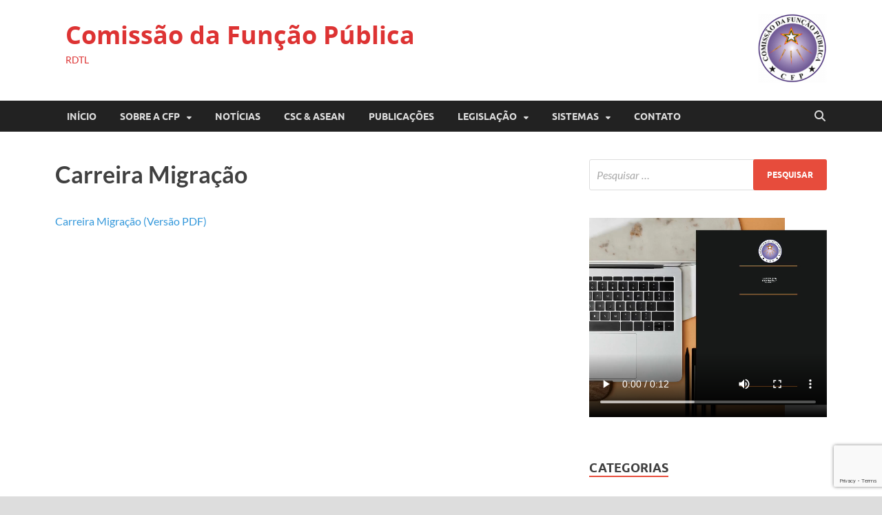

--- FILE ---
content_type: text/html; charset=UTF-8
request_url: https://www.cfp.gov.tl/carreira-migracao/
body_size: 49606
content:
<!DOCTYPE html>
<html lang="pt-BR">
<head>
<meta charset="UTF-8">
<meta name="viewport" content="width=device-width, initial-scale=1">
<link rel="profile" href="http://gmpg.org/xfn/11">

<title>Carreira Migração &#8211; Comissão da Função Pública</title>
<meta name='robots' content='max-image-preview:large' />
<link rel="amphtml" href="https://www.cfp.gov.tl/carreira-migracao/amp/" /><meta name="generator" content="AMP for WP 1.0.77.36"/><link rel='dns-prefetch' href='//www.google.com' />
<link rel='dns-prefetch' href='//s.w.org' />
<link rel="alternate" type="application/rss+xml" title="Feed para Comissão da Função Pública &raquo;" href="https://www.cfp.gov.tl/feed/" />
<link rel="alternate" type="application/rss+xml" title="Feed de comentários para Comissão da Função Pública &raquo;" href="https://www.cfp.gov.tl/comments/feed/" />
		<!-- This site uses the Google Analytics by MonsterInsights plugin v8.10.0 - Using Analytics tracking - https://www.monsterinsights.com/ -->
							<script
				src="//www.googletagmanager.com/gtag/js?id=UA-130212879-2"  data-cfasync="false" data-wpfc-render="false" type="text/javascript" async></script>
			<script data-cfasync="false" data-wpfc-render="false" type="text/javascript">
				var mi_version = '8.10.0';
				var mi_track_user = true;
				var mi_no_track_reason = '';
				
								var disableStrs = [
															'ga-disable-UA-130212879-2',
									];

				/* Function to detect opted out users */
				function __gtagTrackerIsOptedOut() {
					for (var index = 0; index < disableStrs.length; index++) {
						if (document.cookie.indexOf(disableStrs[index] + '=true') > -1) {
							return true;
						}
					}

					return false;
				}

				/* Disable tracking if the opt-out cookie exists. */
				if (__gtagTrackerIsOptedOut()) {
					for (var index = 0; index < disableStrs.length; index++) {
						window[disableStrs[index]] = true;
					}
				}

				/* Opt-out function */
				function __gtagTrackerOptout() {
					for (var index = 0; index < disableStrs.length; index++) {
						document.cookie = disableStrs[index] + '=true; expires=Thu, 31 Dec 2099 23:59:59 UTC; path=/';
						window[disableStrs[index]] = true;
					}
				}

				if ('undefined' === typeof gaOptout) {
					function gaOptout() {
						__gtagTrackerOptout();
					}
				}
								window.dataLayer = window.dataLayer || [];

				window.MonsterInsightsDualTracker = {
					helpers: {},
					trackers: {},
				};
				if (mi_track_user) {
					function __gtagDataLayer() {
						dataLayer.push(arguments);
					}

					function __gtagTracker(type, name, parameters) {
						if (!parameters) {
							parameters = {};
						}

						if (parameters.send_to) {
							__gtagDataLayer.apply(null, arguments);
							return;
						}

						if (type === 'event') {
							
														parameters.send_to = monsterinsights_frontend.ua;
							__gtagDataLayer(type, name, parameters);
													} else {
							__gtagDataLayer.apply(null, arguments);
						}
					}

					__gtagTracker('js', new Date());
					__gtagTracker('set', {
						'developer_id.dZGIzZG': true,
											});
															__gtagTracker('config', 'UA-130212879-2', {"forceSSL":"true"} );
										window.gtag = __gtagTracker;										(function () {
						/* https://developers.google.com/analytics/devguides/collection/analyticsjs/ */
						/* ga and __gaTracker compatibility shim. */
						var noopfn = function () {
							return null;
						};
						var newtracker = function () {
							return new Tracker();
						};
						var Tracker = function () {
							return null;
						};
						var p = Tracker.prototype;
						p.get = noopfn;
						p.set = noopfn;
						p.send = function () {
							var args = Array.prototype.slice.call(arguments);
							args.unshift('send');
							__gaTracker.apply(null, args);
						};
						var __gaTracker = function () {
							var len = arguments.length;
							if (len === 0) {
								return;
							}
							var f = arguments[len - 1];
							if (typeof f !== 'object' || f === null || typeof f.hitCallback !== 'function') {
								if ('send' === arguments[0]) {
									var hitConverted, hitObject = false, action;
									if ('event' === arguments[1]) {
										if ('undefined' !== typeof arguments[3]) {
											hitObject = {
												'eventAction': arguments[3],
												'eventCategory': arguments[2],
												'eventLabel': arguments[4],
												'value': arguments[5] ? arguments[5] : 1,
											}
										}
									}
									if ('pageview' === arguments[1]) {
										if ('undefined' !== typeof arguments[2]) {
											hitObject = {
												'eventAction': 'page_view',
												'page_path': arguments[2],
											}
										}
									}
									if (typeof arguments[2] === 'object') {
										hitObject = arguments[2];
									}
									if (typeof arguments[5] === 'object') {
										Object.assign(hitObject, arguments[5]);
									}
									if ('undefined' !== typeof arguments[1].hitType) {
										hitObject = arguments[1];
										if ('pageview' === hitObject.hitType) {
											hitObject.eventAction = 'page_view';
										}
									}
									if (hitObject) {
										action = 'timing' === arguments[1].hitType ? 'timing_complete' : hitObject.eventAction;
										hitConverted = mapArgs(hitObject);
										__gtagTracker('event', action, hitConverted);
									}
								}
								return;
							}

							function mapArgs(args) {
								var arg, hit = {};
								var gaMap = {
									'eventCategory': 'event_category',
									'eventAction': 'event_action',
									'eventLabel': 'event_label',
									'eventValue': 'event_value',
									'nonInteraction': 'non_interaction',
									'timingCategory': 'event_category',
									'timingVar': 'name',
									'timingValue': 'value',
									'timingLabel': 'event_label',
									'page': 'page_path',
									'location': 'page_location',
									'title': 'page_title',
								};
								for (arg in args) {
																		if (!(!args.hasOwnProperty(arg) || !gaMap.hasOwnProperty(arg))) {
										hit[gaMap[arg]] = args[arg];
									} else {
										hit[arg] = args[arg];
									}
								}
								return hit;
							}

							try {
								f.hitCallback();
							} catch (ex) {
							}
						};
						__gaTracker.create = newtracker;
						__gaTracker.getByName = newtracker;
						__gaTracker.getAll = function () {
							return [];
						};
						__gaTracker.remove = noopfn;
						__gaTracker.loaded = true;
						window['__gaTracker'] = __gaTracker;
					})();
									} else {
										console.log("");
					(function () {
						function __gtagTracker() {
							return null;
						}

						window['__gtagTracker'] = __gtagTracker;
						window['gtag'] = __gtagTracker;
					})();
									}
			</script>
				<!-- / Google Analytics by MonsterInsights -->
		<script type="text/javascript">
window._wpemojiSettings = {"baseUrl":"https:\/\/s.w.org\/images\/core\/emoji\/13.1.0\/72x72\/","ext":".png","svgUrl":"https:\/\/s.w.org\/images\/core\/emoji\/13.1.0\/svg\/","svgExt":".svg","source":{"concatemoji":"https:\/\/www.cfp.gov.tl\/wp-includes\/js\/wp-emoji-release.min.js?ver=5.9.11"}};
/*! This file is auto-generated */
!function(e,a,t){var n,r,o,i=a.createElement("canvas"),p=i.getContext&&i.getContext("2d");function s(e,t){var a=String.fromCharCode;p.clearRect(0,0,i.width,i.height),p.fillText(a.apply(this,e),0,0);e=i.toDataURL();return p.clearRect(0,0,i.width,i.height),p.fillText(a.apply(this,t),0,0),e===i.toDataURL()}function c(e){var t=a.createElement("script");t.src=e,t.defer=t.type="text/javascript",a.getElementsByTagName("head")[0].appendChild(t)}for(o=Array("flag","emoji"),t.supports={everything:!0,everythingExceptFlag:!0},r=0;r<o.length;r++)t.supports[o[r]]=function(e){if(!p||!p.fillText)return!1;switch(p.textBaseline="top",p.font="600 32px Arial",e){case"flag":return s([127987,65039,8205,9895,65039],[127987,65039,8203,9895,65039])?!1:!s([55356,56826,55356,56819],[55356,56826,8203,55356,56819])&&!s([55356,57332,56128,56423,56128,56418,56128,56421,56128,56430,56128,56423,56128,56447],[55356,57332,8203,56128,56423,8203,56128,56418,8203,56128,56421,8203,56128,56430,8203,56128,56423,8203,56128,56447]);case"emoji":return!s([10084,65039,8205,55357,56613],[10084,65039,8203,55357,56613])}return!1}(o[r]),t.supports.everything=t.supports.everything&&t.supports[o[r]],"flag"!==o[r]&&(t.supports.everythingExceptFlag=t.supports.everythingExceptFlag&&t.supports[o[r]]);t.supports.everythingExceptFlag=t.supports.everythingExceptFlag&&!t.supports.flag,t.DOMReady=!1,t.readyCallback=function(){t.DOMReady=!0},t.supports.everything||(n=function(){t.readyCallback()},a.addEventListener?(a.addEventListener("DOMContentLoaded",n,!1),e.addEventListener("load",n,!1)):(e.attachEvent("onload",n),a.attachEvent("onreadystatechange",function(){"complete"===a.readyState&&t.readyCallback()})),(n=t.source||{}).concatemoji?c(n.concatemoji):n.wpemoji&&n.twemoji&&(c(n.twemoji),c(n.wpemoji)))}(window,document,window._wpemojiSettings);
</script>
<style type="text/css">
img.wp-smiley,
img.emoji {
	display: inline !important;
	border: none !important;
	box-shadow: none !important;
	height: 1em !important;
	width: 1em !important;
	margin: 0 0.07em !important;
	vertical-align: -0.1em !important;
	background: none !important;
	padding: 0 !important;
}
</style>
	<link rel='stylesheet' id='wp-block-library-css'  href='https://www.cfp.gov.tl/wp-includes/css/dist/block-library/style.min.css?ver=5.9.11' type='text/css' media='all' />
<style id='wp-block-library-theme-inline-css' type='text/css'>
.wp-block-audio figcaption{color:#555;font-size:13px;text-align:center}.is-dark-theme .wp-block-audio figcaption{color:hsla(0,0%,100%,.65)}.wp-block-code>code{font-family:Menlo,Consolas,monaco,monospace;color:#1e1e1e;padding:.8em 1em;border:1px solid #ddd;border-radius:4px}.wp-block-embed figcaption{color:#555;font-size:13px;text-align:center}.is-dark-theme .wp-block-embed figcaption{color:hsla(0,0%,100%,.65)}.blocks-gallery-caption{color:#555;font-size:13px;text-align:center}.is-dark-theme .blocks-gallery-caption{color:hsla(0,0%,100%,.65)}.wp-block-image figcaption{color:#555;font-size:13px;text-align:center}.is-dark-theme .wp-block-image figcaption{color:hsla(0,0%,100%,.65)}.wp-block-pullquote{border-top:4px solid;border-bottom:4px solid;margin-bottom:1.75em;color:currentColor}.wp-block-pullquote__citation,.wp-block-pullquote cite,.wp-block-pullquote footer{color:currentColor;text-transform:uppercase;font-size:.8125em;font-style:normal}.wp-block-quote{border-left:.25em solid;margin:0 0 1.75em;padding-left:1em}.wp-block-quote cite,.wp-block-quote footer{color:currentColor;font-size:.8125em;position:relative;font-style:normal}.wp-block-quote.has-text-align-right{border-left:none;border-right:.25em solid;padding-left:0;padding-right:1em}.wp-block-quote.has-text-align-center{border:none;padding-left:0}.wp-block-quote.is-large,.wp-block-quote.is-style-large,.wp-block-quote.is-style-plain{border:none}.wp-block-search .wp-block-search__label{font-weight:700}.wp-block-group:where(.has-background){padding:1.25em 2.375em}.wp-block-separator{border:none;border-bottom:2px solid;margin-left:auto;margin-right:auto;opacity:.4}.wp-block-separator:not(.is-style-wide):not(.is-style-dots){width:100px}.wp-block-separator.has-background:not(.is-style-dots){border-bottom:none;height:1px}.wp-block-separator.has-background:not(.is-style-wide):not(.is-style-dots){height:2px}.wp-block-table thead{border-bottom:3px solid}.wp-block-table tfoot{border-top:3px solid}.wp-block-table td,.wp-block-table th{padding:.5em;border:1px solid;word-break:normal}.wp-block-table figcaption{color:#555;font-size:13px;text-align:center}.is-dark-theme .wp-block-table figcaption{color:hsla(0,0%,100%,.65)}.wp-block-video figcaption{color:#555;font-size:13px;text-align:center}.is-dark-theme .wp-block-video figcaption{color:hsla(0,0%,100%,.65)}.wp-block-template-part.has-background{padding:1.25em 2.375em;margin-top:0;margin-bottom:0}
</style>
<style id='global-styles-inline-css' type='text/css'>
body{--wp--preset--color--black: #000000;--wp--preset--color--cyan-bluish-gray: #abb8c3;--wp--preset--color--white: #ffffff;--wp--preset--color--pale-pink: #f78da7;--wp--preset--color--vivid-red: #cf2e2e;--wp--preset--color--luminous-vivid-orange: #ff6900;--wp--preset--color--luminous-vivid-amber: #fcb900;--wp--preset--color--light-green-cyan: #7bdcb5;--wp--preset--color--vivid-green-cyan: #00d084;--wp--preset--color--pale-cyan-blue: #8ed1fc;--wp--preset--color--vivid-cyan-blue: #0693e3;--wp--preset--color--vivid-purple: #9b51e0;--wp--preset--gradient--vivid-cyan-blue-to-vivid-purple: linear-gradient(135deg,rgba(6,147,227,1) 0%,rgb(155,81,224) 100%);--wp--preset--gradient--light-green-cyan-to-vivid-green-cyan: linear-gradient(135deg,rgb(122,220,180) 0%,rgb(0,208,130) 100%);--wp--preset--gradient--luminous-vivid-amber-to-luminous-vivid-orange: linear-gradient(135deg,rgba(252,185,0,1) 0%,rgba(255,105,0,1) 100%);--wp--preset--gradient--luminous-vivid-orange-to-vivid-red: linear-gradient(135deg,rgba(255,105,0,1) 0%,rgb(207,46,46) 100%);--wp--preset--gradient--very-light-gray-to-cyan-bluish-gray: linear-gradient(135deg,rgb(238,238,238) 0%,rgb(169,184,195) 100%);--wp--preset--gradient--cool-to-warm-spectrum: linear-gradient(135deg,rgb(74,234,220) 0%,rgb(151,120,209) 20%,rgb(207,42,186) 40%,rgb(238,44,130) 60%,rgb(251,105,98) 80%,rgb(254,248,76) 100%);--wp--preset--gradient--blush-light-purple: linear-gradient(135deg,rgb(255,206,236) 0%,rgb(152,150,240) 100%);--wp--preset--gradient--blush-bordeaux: linear-gradient(135deg,rgb(254,205,165) 0%,rgb(254,45,45) 50%,rgb(107,0,62) 100%);--wp--preset--gradient--luminous-dusk: linear-gradient(135deg,rgb(255,203,112) 0%,rgb(199,81,192) 50%,rgb(65,88,208) 100%);--wp--preset--gradient--pale-ocean: linear-gradient(135deg,rgb(255,245,203) 0%,rgb(182,227,212) 50%,rgb(51,167,181) 100%);--wp--preset--gradient--electric-grass: linear-gradient(135deg,rgb(202,248,128) 0%,rgb(113,206,126) 100%);--wp--preset--gradient--midnight: linear-gradient(135deg,rgb(2,3,129) 0%,rgb(40,116,252) 100%);--wp--preset--duotone--dark-grayscale: url('#wp-duotone-dark-grayscale');--wp--preset--duotone--grayscale: url('#wp-duotone-grayscale');--wp--preset--duotone--purple-yellow: url('#wp-duotone-purple-yellow');--wp--preset--duotone--blue-red: url('#wp-duotone-blue-red');--wp--preset--duotone--midnight: url('#wp-duotone-midnight');--wp--preset--duotone--magenta-yellow: url('#wp-duotone-magenta-yellow');--wp--preset--duotone--purple-green: url('#wp-duotone-purple-green');--wp--preset--duotone--blue-orange: url('#wp-duotone-blue-orange');--wp--preset--font-size--small: 13px;--wp--preset--font-size--medium: 20px;--wp--preset--font-size--large: 36px;--wp--preset--font-size--x-large: 42px;}.has-black-color{color: var(--wp--preset--color--black) !important;}.has-cyan-bluish-gray-color{color: var(--wp--preset--color--cyan-bluish-gray) !important;}.has-white-color{color: var(--wp--preset--color--white) !important;}.has-pale-pink-color{color: var(--wp--preset--color--pale-pink) !important;}.has-vivid-red-color{color: var(--wp--preset--color--vivid-red) !important;}.has-luminous-vivid-orange-color{color: var(--wp--preset--color--luminous-vivid-orange) !important;}.has-luminous-vivid-amber-color{color: var(--wp--preset--color--luminous-vivid-amber) !important;}.has-light-green-cyan-color{color: var(--wp--preset--color--light-green-cyan) !important;}.has-vivid-green-cyan-color{color: var(--wp--preset--color--vivid-green-cyan) !important;}.has-pale-cyan-blue-color{color: var(--wp--preset--color--pale-cyan-blue) !important;}.has-vivid-cyan-blue-color{color: var(--wp--preset--color--vivid-cyan-blue) !important;}.has-vivid-purple-color{color: var(--wp--preset--color--vivid-purple) !important;}.has-black-background-color{background-color: var(--wp--preset--color--black) !important;}.has-cyan-bluish-gray-background-color{background-color: var(--wp--preset--color--cyan-bluish-gray) !important;}.has-white-background-color{background-color: var(--wp--preset--color--white) !important;}.has-pale-pink-background-color{background-color: var(--wp--preset--color--pale-pink) !important;}.has-vivid-red-background-color{background-color: var(--wp--preset--color--vivid-red) !important;}.has-luminous-vivid-orange-background-color{background-color: var(--wp--preset--color--luminous-vivid-orange) !important;}.has-luminous-vivid-amber-background-color{background-color: var(--wp--preset--color--luminous-vivid-amber) !important;}.has-light-green-cyan-background-color{background-color: var(--wp--preset--color--light-green-cyan) !important;}.has-vivid-green-cyan-background-color{background-color: var(--wp--preset--color--vivid-green-cyan) !important;}.has-pale-cyan-blue-background-color{background-color: var(--wp--preset--color--pale-cyan-blue) !important;}.has-vivid-cyan-blue-background-color{background-color: var(--wp--preset--color--vivid-cyan-blue) !important;}.has-vivid-purple-background-color{background-color: var(--wp--preset--color--vivid-purple) !important;}.has-black-border-color{border-color: var(--wp--preset--color--black) !important;}.has-cyan-bluish-gray-border-color{border-color: var(--wp--preset--color--cyan-bluish-gray) !important;}.has-white-border-color{border-color: var(--wp--preset--color--white) !important;}.has-pale-pink-border-color{border-color: var(--wp--preset--color--pale-pink) !important;}.has-vivid-red-border-color{border-color: var(--wp--preset--color--vivid-red) !important;}.has-luminous-vivid-orange-border-color{border-color: var(--wp--preset--color--luminous-vivid-orange) !important;}.has-luminous-vivid-amber-border-color{border-color: var(--wp--preset--color--luminous-vivid-amber) !important;}.has-light-green-cyan-border-color{border-color: var(--wp--preset--color--light-green-cyan) !important;}.has-vivid-green-cyan-border-color{border-color: var(--wp--preset--color--vivid-green-cyan) !important;}.has-pale-cyan-blue-border-color{border-color: var(--wp--preset--color--pale-cyan-blue) !important;}.has-vivid-cyan-blue-border-color{border-color: var(--wp--preset--color--vivid-cyan-blue) !important;}.has-vivid-purple-border-color{border-color: var(--wp--preset--color--vivid-purple) !important;}.has-vivid-cyan-blue-to-vivid-purple-gradient-background{background: var(--wp--preset--gradient--vivid-cyan-blue-to-vivid-purple) !important;}.has-light-green-cyan-to-vivid-green-cyan-gradient-background{background: var(--wp--preset--gradient--light-green-cyan-to-vivid-green-cyan) !important;}.has-luminous-vivid-amber-to-luminous-vivid-orange-gradient-background{background: var(--wp--preset--gradient--luminous-vivid-amber-to-luminous-vivid-orange) !important;}.has-luminous-vivid-orange-to-vivid-red-gradient-background{background: var(--wp--preset--gradient--luminous-vivid-orange-to-vivid-red) !important;}.has-very-light-gray-to-cyan-bluish-gray-gradient-background{background: var(--wp--preset--gradient--very-light-gray-to-cyan-bluish-gray) !important;}.has-cool-to-warm-spectrum-gradient-background{background: var(--wp--preset--gradient--cool-to-warm-spectrum) !important;}.has-blush-light-purple-gradient-background{background: var(--wp--preset--gradient--blush-light-purple) !important;}.has-blush-bordeaux-gradient-background{background: var(--wp--preset--gradient--blush-bordeaux) !important;}.has-luminous-dusk-gradient-background{background: var(--wp--preset--gradient--luminous-dusk) !important;}.has-pale-ocean-gradient-background{background: var(--wp--preset--gradient--pale-ocean) !important;}.has-electric-grass-gradient-background{background: var(--wp--preset--gradient--electric-grass) !important;}.has-midnight-gradient-background{background: var(--wp--preset--gradient--midnight) !important;}.has-small-font-size{font-size: var(--wp--preset--font-size--small) !important;}.has-medium-font-size{font-size: var(--wp--preset--font-size--medium) !important;}.has-large-font-size{font-size: var(--wp--preset--font-size--large) !important;}.has-x-large-font-size{font-size: var(--wp--preset--font-size--x-large) !important;}
</style>
<link rel='stylesheet' id='contact-form-7-css'  href='https://www.cfp.gov.tl/wp-content/plugins/contact-form-7/includes/css/styles.css?ver=5.5.6' type='text/css' media='all' />
<link rel='stylesheet' id='dashicons-css'  href='https://www.cfp.gov.tl/wp-includes/css/dashicons.min.css?ver=5.9.11' type='text/css' media='all' />
<link rel='stylesheet' id='everest-forms-general-css'  href='https://www.cfp.gov.tl/wp-content/plugins/everest-forms/assets/css/everest-forms.css?ver=1.8.4' type='text/css' media='all' />
<link rel='stylesheet' id='hitmag-fonts-css'  href='https://www.cfp.gov.tl/wp-content/themes/hitmag/css/fonts.css' type='text/css' media='all' />
<link rel='stylesheet' id='hitmag-font-awesome-css'  href='https://www.cfp.gov.tl/wp-content/themes/hitmag/css/all.min.css?ver=6.5.1' type='text/css' media='all' />
<link rel='stylesheet' id='hitmag-style-css'  href='https://www.cfp.gov.tl/wp-content/themes/hitmag/style.css?ver=1.4.3' type='text/css' media='all' />
<link rel='stylesheet' id='jquery-magnific-popup-css'  href='https://www.cfp.gov.tl/wp-content/themes/hitmag/css/magnific-popup.css?ver=5.9.11' type='text/css' media='all' />
<script type='text/javascript' src='https://www.cfp.gov.tl/wp-content/plugins/google-analytics-for-wordpress/assets/js/frontend-gtag.min.js?ver=8.10.0' id='monsterinsights-frontend-script-js'></script>
<script data-cfasync="false" data-wpfc-render="false" type="text/javascript" id='monsterinsights-frontend-script-js-extra'>/* <![CDATA[ */
var monsterinsights_frontend = {"js_events_tracking":"true","download_extensions":"doc,pdf,ppt,zip,xls,docx,pptx,xlsx","inbound_paths":"[]","home_url":"https:\/\/www.cfp.gov.tl","hash_tracking":"false","ua":"UA-130212879-2","v4_id":""};/* ]]> */
</script>
<script type='text/javascript' src='https://www.cfp.gov.tl/wp-includes/js/jquery/jquery.min.js?ver=3.6.0' id='jquery-core-js'></script>
<script type='text/javascript' src='https://www.cfp.gov.tl/wp-includes/js/jquery/jquery-migrate.min.js?ver=3.3.2' id='jquery-migrate-js'></script>
<!--[if lt IE 9]>
<script type='text/javascript' src='https://www.cfp.gov.tl/wp-content/themes/hitmag/js/html5shiv.min.js?ver=5.9.11' id='html5shiv-js'></script>
<![endif]-->
<link rel="https://api.w.org/" href="https://www.cfp.gov.tl/wp-json/" /><link rel="alternate" type="application/json" href="https://www.cfp.gov.tl/wp-json/wp/v2/pages/94" /><link rel="EditURI" type="application/rsd+xml" title="RSD" href="https://www.cfp.gov.tl/xmlrpc.php?rsd" />
<link rel="wlwmanifest" type="application/wlwmanifest+xml" href="https://www.cfp.gov.tl/wp-includes/wlwmanifest.xml" /> 
<meta name="generator" content="WordPress 5.9.11" />
<meta name="generator" content="Everest Forms 1.8.4" />
<link rel="canonical" href="https://www.cfp.gov.tl/carreira-migracao/" />
<link rel='shortlink' href='https://www.cfp.gov.tl/?p=94' />
<link rel="alternate" type="application/json+oembed" href="https://www.cfp.gov.tl/wp-json/oembed/1.0/embed?url=https%3A%2F%2Fwww.cfp.gov.tl%2Fcarreira-migracao%2F" />
<link rel="alternate" type="text/xml+oembed" href="https://www.cfp.gov.tl/wp-json/oembed/1.0/embed?url=https%3A%2F%2Fwww.cfp.gov.tl%2Fcarreira-migracao%2F&#038;format=xml" />
	<style type="text/css">

			.site-title a,
		.site-description {
			color: #dd3333;
		}
	
	</style>
	<link rel="icon" href="https://www.cfp.gov.tl/wp-content/uploads/2018/08/cropped-Comissão_da_Função_Pública_Logo-1-32x32.png" sizes="32x32" />
<link rel="icon" href="https://www.cfp.gov.tl/wp-content/uploads/2018/08/cropped-Comissão_da_Função_Pública_Logo-1-192x192.png" sizes="192x192" />
<link rel="apple-touch-icon" href="https://www.cfp.gov.tl/wp-content/uploads/2018/08/cropped-Comissão_da_Função_Pública_Logo-1-180x180.png" />
<meta name="msapplication-TileImage" content="https://www.cfp.gov.tl/wp-content/uploads/2018/08/cropped-Comissão_da_Função_Pública_Logo-1-270x270.png" />
<style id="kirki-inline-styles"></style></head>

<body class="page-template-default page page-id-94 wp-embed-responsive everest-forms-no-js hitmag-full-width group-blog th-right-sidebar">

<svg xmlns="http://www.w3.org/2000/svg" viewBox="0 0 0 0" width="0" height="0" focusable="false" role="none" style="visibility: hidden; position: absolute; left: -9999px; overflow: hidden;" ><defs><filter id="wp-duotone-dark-grayscale"><feColorMatrix color-interpolation-filters="sRGB" type="matrix" values=" .299 .587 .114 0 0 .299 .587 .114 0 0 .299 .587 .114 0 0 .299 .587 .114 0 0 " /><feComponentTransfer color-interpolation-filters="sRGB" ><feFuncR type="table" tableValues="0 0.49803921568627" /><feFuncG type="table" tableValues="0 0.49803921568627" /><feFuncB type="table" tableValues="0 0.49803921568627" /><feFuncA type="table" tableValues="1 1" /></feComponentTransfer><feComposite in2="SourceGraphic" operator="in" /></filter></defs></svg><svg xmlns="http://www.w3.org/2000/svg" viewBox="0 0 0 0" width="0" height="0" focusable="false" role="none" style="visibility: hidden; position: absolute; left: -9999px; overflow: hidden;" ><defs><filter id="wp-duotone-grayscale"><feColorMatrix color-interpolation-filters="sRGB" type="matrix" values=" .299 .587 .114 0 0 .299 .587 .114 0 0 .299 .587 .114 0 0 .299 .587 .114 0 0 " /><feComponentTransfer color-interpolation-filters="sRGB" ><feFuncR type="table" tableValues="0 1" /><feFuncG type="table" tableValues="0 1" /><feFuncB type="table" tableValues="0 1" /><feFuncA type="table" tableValues="1 1" /></feComponentTransfer><feComposite in2="SourceGraphic" operator="in" /></filter></defs></svg><svg xmlns="http://www.w3.org/2000/svg" viewBox="0 0 0 0" width="0" height="0" focusable="false" role="none" style="visibility: hidden; position: absolute; left: -9999px; overflow: hidden;" ><defs><filter id="wp-duotone-purple-yellow"><feColorMatrix color-interpolation-filters="sRGB" type="matrix" values=" .299 .587 .114 0 0 .299 .587 .114 0 0 .299 .587 .114 0 0 .299 .587 .114 0 0 " /><feComponentTransfer color-interpolation-filters="sRGB" ><feFuncR type="table" tableValues="0.54901960784314 0.98823529411765" /><feFuncG type="table" tableValues="0 1" /><feFuncB type="table" tableValues="0.71764705882353 0.25490196078431" /><feFuncA type="table" tableValues="1 1" /></feComponentTransfer><feComposite in2="SourceGraphic" operator="in" /></filter></defs></svg><svg xmlns="http://www.w3.org/2000/svg" viewBox="0 0 0 0" width="0" height="0" focusable="false" role="none" style="visibility: hidden; position: absolute; left: -9999px; overflow: hidden;" ><defs><filter id="wp-duotone-blue-red"><feColorMatrix color-interpolation-filters="sRGB" type="matrix" values=" .299 .587 .114 0 0 .299 .587 .114 0 0 .299 .587 .114 0 0 .299 .587 .114 0 0 " /><feComponentTransfer color-interpolation-filters="sRGB" ><feFuncR type="table" tableValues="0 1" /><feFuncG type="table" tableValues="0 0.27843137254902" /><feFuncB type="table" tableValues="0.5921568627451 0.27843137254902" /><feFuncA type="table" tableValues="1 1" /></feComponentTransfer><feComposite in2="SourceGraphic" operator="in" /></filter></defs></svg><svg xmlns="http://www.w3.org/2000/svg" viewBox="0 0 0 0" width="0" height="0" focusable="false" role="none" style="visibility: hidden; position: absolute; left: -9999px; overflow: hidden;" ><defs><filter id="wp-duotone-midnight"><feColorMatrix color-interpolation-filters="sRGB" type="matrix" values=" .299 .587 .114 0 0 .299 .587 .114 0 0 .299 .587 .114 0 0 .299 .587 .114 0 0 " /><feComponentTransfer color-interpolation-filters="sRGB" ><feFuncR type="table" tableValues="0 0" /><feFuncG type="table" tableValues="0 0.64705882352941" /><feFuncB type="table" tableValues="0 1" /><feFuncA type="table" tableValues="1 1" /></feComponentTransfer><feComposite in2="SourceGraphic" operator="in" /></filter></defs></svg><svg xmlns="http://www.w3.org/2000/svg" viewBox="0 0 0 0" width="0" height="0" focusable="false" role="none" style="visibility: hidden; position: absolute; left: -9999px; overflow: hidden;" ><defs><filter id="wp-duotone-magenta-yellow"><feColorMatrix color-interpolation-filters="sRGB" type="matrix" values=" .299 .587 .114 0 0 .299 .587 .114 0 0 .299 .587 .114 0 0 .299 .587 .114 0 0 " /><feComponentTransfer color-interpolation-filters="sRGB" ><feFuncR type="table" tableValues="0.78039215686275 1" /><feFuncG type="table" tableValues="0 0.94901960784314" /><feFuncB type="table" tableValues="0.35294117647059 0.47058823529412" /><feFuncA type="table" tableValues="1 1" /></feComponentTransfer><feComposite in2="SourceGraphic" operator="in" /></filter></defs></svg><svg xmlns="http://www.w3.org/2000/svg" viewBox="0 0 0 0" width="0" height="0" focusable="false" role="none" style="visibility: hidden; position: absolute; left: -9999px; overflow: hidden;" ><defs><filter id="wp-duotone-purple-green"><feColorMatrix color-interpolation-filters="sRGB" type="matrix" values=" .299 .587 .114 0 0 .299 .587 .114 0 0 .299 .587 .114 0 0 .299 .587 .114 0 0 " /><feComponentTransfer color-interpolation-filters="sRGB" ><feFuncR type="table" tableValues="0.65098039215686 0.40392156862745" /><feFuncG type="table" tableValues="0 1" /><feFuncB type="table" tableValues="0.44705882352941 0.4" /><feFuncA type="table" tableValues="1 1" /></feComponentTransfer><feComposite in2="SourceGraphic" operator="in" /></filter></defs></svg><svg xmlns="http://www.w3.org/2000/svg" viewBox="0 0 0 0" width="0" height="0" focusable="false" role="none" style="visibility: hidden; position: absolute; left: -9999px; overflow: hidden;" ><defs><filter id="wp-duotone-blue-orange"><feColorMatrix color-interpolation-filters="sRGB" type="matrix" values=" .299 .587 .114 0 0 .299 .587 .114 0 0 .299 .587 .114 0 0 .299 .587 .114 0 0 " /><feComponentTransfer color-interpolation-filters="sRGB" ><feFuncR type="table" tableValues="0.098039215686275 1" /><feFuncG type="table" tableValues="0 0.66274509803922" /><feFuncB type="table" tableValues="0.84705882352941 0.41960784313725" /><feFuncA type="table" tableValues="1 1" /></feComponentTransfer><feComposite in2="SourceGraphic" operator="in" /></filter></defs></svg>

<div id="page" class="site hitmag-wrapper">
	<a class="skip-link screen-reader-text" href="#content">Skip to content</a>

	
	<header id="masthead" class="site-header" role="banner">

		
		
		<div class="header-main-area ">
			<div class="hm-container">
			<div class="site-branding">
				<div class="site-branding-content">
					<div class="hm-logo">
											</div><!-- .hm-logo -->

					<div class="hm-site-title">
													<p class="site-title"><a href="https://www.cfp.gov.tl/" rel="home">Comissão da Função Pública</a></p>
													<p class="site-description">RDTL</p>
											</div><!-- .hm-site-title -->
				</div><!-- .site-branding-content -->
			</div><!-- .site-branding -->

			
			<div class="hm-header-sidebar"><aside id="media_image-2" class="widget widget_media_image"><img width="100" height="100" src="https://www.cfp.gov.tl/wp-content/uploads/2018/08/Comissão_da_Função_Pública_Logo-150x150.png" class="image wp-image-25  attachment-100x100 size-100x100" alt="" loading="lazy" style="max-width: 100%; height: auto;" srcset="https://www.cfp.gov.tl/wp-content/uploads/2018/08/Comissão_da_Função_Pública_Logo-150x150.png 150w, https://www.cfp.gov.tl/wp-content/uploads/2018/08/Comissão_da_Função_Pública_Logo-300x300.png 300w, https://www.cfp.gov.tl/wp-content/uploads/2018/08/Comissão_da_Função_Pública_Logo.png 391w" sizes="(max-width: 100px) 100vw, 100px" /></aside></div>			</div><!-- .hm-container -->
		</div><!-- .header-main-area -->

		
		<div class="hm-nav-container">
			<nav id="site-navigation" class="main-navigation" role="navigation">
				<div class="hm-container">
					<div class="menu-menucfp2021-container"><ul id="primary-menu" class="menu"><li id="menu-item-3033" class="menu-item menu-item-type-post_type menu-item-object-page menu-item-home menu-item-3033"><a href="https://www.cfp.gov.tl/">Início</a></li>
<li id="menu-item-3040" class="menu-item menu-item-type-custom menu-item-object-custom menu-item-has-children menu-item-3040"><a href="#">SOBRE A CFP</a>
<ul class="sub-menu">
	<li id="menu-item-3034" class="menu-item menu-item-type-post_type menu-item-object-page menu-item-3034"><a href="https://www.cfp.gov.tl/historia-da-cfp/">História da CFP</a></li>
	<li id="menu-item-3036" class="menu-item menu-item-type-post_type menu-item-object-page menu-item-3036"><a href="https://www.cfp.gov.tl/primeiro-mandato/">Primeiro Mandato</a></li>
	<li id="menu-item-3035" class="menu-item menu-item-type-post_type menu-item-object-page menu-item-3035"><a href="https://www.cfp.gov.tl/segundo-mandato/">Segundo Mandato</a></li>
	<li id="menu-item-3376" class="menu-item menu-item-type-post_type menu-item-object-page menu-item-3376"><a href="https://www.cfp.gov.tl/terceiro-mandato/">Terceiro Mandato</a></li>
	<li id="menu-item-5700" class="menu-item menu-item-type-post_type menu-item-object-page menu-item-5700"><a href="https://www.cfp.gov.tl/quarto-mandato/">Quarto Mandato</a></li>
</ul>
</li>
<li id="menu-item-3054" class="menu-item menu-item-type-taxonomy menu-item-object-category menu-item-3054"><a href="https://www.cfp.gov.tl/category/noticias/">Notícias</a></li>
<li id="menu-item-5011" class="menu-item menu-item-type-custom menu-item-object-custom menu-item-5011"><a href="https://www.cfp.gov.tl/tag/asean/">CSC &#038; ASEAN</a></li>
<li id="menu-item-3032" class="menu-item menu-item-type-post_type menu-item-object-page menu-item-3032"><a href="https://www.cfp.gov.tl/publicacoes-da-cfp/">PUBLICAÇÕES</a></li>
<li id="menu-item-3042" class="menu-item menu-item-type-custom menu-item-object-custom menu-item-has-children menu-item-3042"><a href="#">LEGISLAÇÃO</a>
<ul class="sub-menu">
	<li id="menu-item-3038" class="menu-item menu-item-type-post_type menu-item-object-page menu-item-3038"><a href="https://www.cfp.gov.tl/legislacao-da-funcao-publica/">Legislação da Função Pública</a></li>
	<li id="menu-item-3043" class="menu-item menu-item-type-post_type menu-item-object-page menu-item-3043"><a href="https://www.cfp.gov.tl/carreiras-na-funcao-publica/">Carreiras na Função Pública</a></li>
	<li id="menu-item-3044" class="menu-item menu-item-type-post_type menu-item-object-page menu-item-3044"><a href="https://www.cfp.gov.tl/orientacoes-da-cfp/">Orientações da CFP</a></li>
	<li id="menu-item-3045" class="menu-item menu-item-type-post_type menu-item-object-page menu-item-3045"><a href="https://www.cfp.gov.tl/deliberacoes-da-cfp/">Deliberações da CFP</a></li>
</ul>
</li>
<li id="menu-item-3046" class="menu-item menu-item-type-custom menu-item-object-custom menu-item-has-children menu-item-3046"><a href="#">SISTEMAS</a>
<ul class="sub-menu">
	<li id="menu-item-5329" class="menu-item menu-item-type-custom menu-item-object-custom menu-item-5329"><a href="https://bipublic.cfp.gov.tl/public/dashboard/c0121995-9855-4190-98b3-ad463f38bf91">Dashboard de Dados da Função Pública</a></li>
	<li id="menu-item-5610" class="menu-item menu-item-type-custom menu-item-object-custom menu-item-5610"><a href="https://bipublic.cfp.gov.tl/public/dashboard/00e95e1c-d727-424b-b93f-0640a8240547">Dashboard Funcionários Saída Definitiva</a></li>
	<li id="menu-item-3047" class="menu-item menu-item-type-custom menu-item-object-custom menu-item-3047"><a href="https://atendimento.cfp.gov.tl/">Atendimento Digital</a></li>
	<li id="menu-item-3048" class="menu-item menu-item-type-custom menu-item-object-custom menu-item-3048"><a href="https://sigapnet.cfp.gov.tl/">SIGAPNET</a></li>
	<li id="menu-item-4623" class="menu-item menu-item-type-custom menu-item-object-custom menu-item-4623"><a href="https://vagas.cfp.gov.tl/">Portal de Vagas da Função Pública</a></li>
	<li id="menu-item-3049" class="menu-item menu-item-type-custom menu-item-object-custom menu-item-3049"><a href="https://sigapnet.cfp.gov.tl/app/validade/">Validação de Documentos</a></li>
	<li id="menu-item-3050" class="menu-item menu-item-type-custom menu-item-object-custom menu-item-3050"><a href="https://sigapnet.cfp.gov.tl/resultados/index.php">Publicação de Resultados</a></li>
	<li id="menu-item-3051" class="menu-item menu-item-type-custom menu-item-object-custom menu-item-3051"><a href="https://portal.cfp.gov.tl/interface/">Portal SIGAP (Somente na Rede do Governo)</a></li>
	<li id="menu-item-3056" class="menu-item menu-item-type-custom menu-item-object-custom menu-item-3056"><a href="https://m.me/RosaCFP">Chatbot ROSA</a></li>
	<li id="menu-item-3052" class="menu-item menu-item-type-custom menu-item-object-custom menu-item-3052"><a href="https://correio.cfp.gov.tl">Webmail</a></li>
</ul>
</li>
<li id="menu-item-3037" class="menu-item menu-item-type-post_type menu-item-object-page menu-item-3037"><a href="https://www.cfp.gov.tl/contato/">CONTATO</a></li>
</ul></div>					
											<button class="hm-search-button-icon" aria-label="Open search"></button>
						<div class="hm-search-box-container">
							<div class="hm-search-box">
								<form role="search" method="get" class="search-form" action="https://www.cfp.gov.tl/">
				<label>
					<span class="screen-reader-text">Pesquisar por:</span>
					<input type="search" class="search-field" placeholder="Pesquisar &hellip;" value="" name="s" />
				</label>
				<input type="submit" class="search-submit" value="Pesquisar" />
			</form>							</div><!-- th-search-box -->
						</div><!-- .th-search-box-container -->
									</div><!-- .hm-container -->
			</nav><!-- #site-navigation -->
			<div class="hm-nwrap">
								<a href="#" class="navbutton" id="main-nav-button">
					<span class="main-nav-btn-lbl">Main Menu</span>				</a>
			</div>
			<div class="responsive-mainnav"></div>
		</div><!-- .hm-nav-container -->

		
	</header><!-- #masthead -->

	
	<div id="content" class="site-content">
		<div class="hm-container">
	
	<div id="primary" class="content-area">
		<main id="main" class="site-main" role="main">

			
<article id="post-94" class="hitmag-page post-94 page type-page status-publish hentry">

	
	
	<header class="entry-header">
		<h1 class="entry-title">Carreira Migração</h1>	</header><!-- .entry-header -->

	
	
	<div class="entry-content">
		<p><a href="https://intranet.cfp.gov.tl/wp-content/uploads/2018/07/Carreira-Migração.pdf">Carreira Migração (Versão PDF)</a></p>
	</div><!-- .entry-content -->

	
	
	
</article><!-- #post-## -->
		</main><!-- #main -->
	</div><!-- #primary -->


<aside id="secondary" class="widget-area" role="complementary">

	
	<section id="search-2" class="widget widget_search"><form role="search" method="get" class="search-form" action="https://www.cfp.gov.tl/">
				<label>
					<span class="screen-reader-text">Pesquisar por:</span>
					<input type="search" class="search-field" placeholder="Pesquisar &hellip;" value="" name="s" />
				</label>
				<input type="submit" class="search-submit" value="Pesquisar" />
			</form></section><section id="block-2" class="widget widget_block widget_media_video">
<figure class="wp-block-video"><video controls src="https://www.cfp.gov.tl/wp-content/uploads/2022/10/portal-vagas.mp4"></video></figure>
</section><section id="categories-4" class="widget widget_categories"><h4 class="widget-title">Categorias</h4>
			<ul>
					<li class="cat-item cat-item-2"><a href="https://www.cfp.gov.tl/category/noticias/cooperacao-bilateral/">Cooperação Bilateral</a>
</li>
	<li class="cat-item cat-item-4"><a href="https://www.cfp.gov.tl/category/noticias/">Notícias</a>
</li>
	<li class="cat-item cat-item-93"><a href="https://www.cfp.gov.tl/category/noticias/promocao/">Promoção</a>
</li>
	<li class="cat-item cat-item-149"><a href="https://www.cfp.gov.tl/category/noticias/recrutamento/">Recrutamento</a>
</li>
			</ul>

			</section><section id="tag_cloud-3" class="widget widget_tag_cloud"><h4 class="widget-title">Marcadores</h4><div class="tagcloud"><a href="https://www.cfp.gov.tl/tag/aifaesa/" class="tag-cloud-link tag-link-186 tag-link-position-1" style="font-size: 10pt;">aifaesa</a>
<a href="https://www.cfp.gov.tl/tag/asean/" class="tag-cloud-link tag-link-265 tag-link-position-2" style="font-size: 10pt;">ASEAN</a>
<a href="https://www.cfp.gov.tl/tag/diseminasaun/" class="tag-cloud-link tag-link-182 tag-link-position-3" style="font-size: 10pt;">DISEMINASAUN</a>
<a href="https://www.cfp.gov.tl/tag/disseminasaun/" class="tag-cloud-link tag-link-59 tag-link-position-4" style="font-size: 10pt;">Disseminasaun</a>
<a href="https://www.cfp.gov.tl/tag/edukasaun/" class="tag-cloud-link tag-link-236 tag-link-position-5" style="font-size: 10pt;">Edukasaun</a>
<a href="https://www.cfp.gov.tl/tag/ehd/" class="tag-cloud-link tag-link-191 tag-link-position-6" style="font-size: 10pt;">EHD</a>
<a href="https://www.cfp.gov.tl/tag/ekipa-konjunta/" class="tag-cloud-link tag-link-116 tag-link-position-7" style="font-size: 10pt;">Ekipa Konjunta</a>
<a href="https://www.cfp.gov.tl/tag/fdch/" class="tag-cloud-link tag-link-11 tag-link-position-8" style="font-size: 10pt;">FDCH</a>
<a href="https://www.cfp.gov.tl/tag/formasaun/" class="tag-cloud-link tag-link-35 tag-link-position-9" style="font-size: 10pt;">Formasaun</a>
<a href="https://www.cfp.gov.tl/tag/gia/" class="tag-cloud-link tag-link-69 tag-link-position-10" style="font-size: 10pt;">GIA</a>
<a href="https://www.cfp.gov.tl/tag/gjpru/" class="tag-cloud-link tag-link-45 tag-link-position-11" style="font-size: 10pt;">GJPRU</a>
<a href="https://www.cfp.gov.tl/tag/infordepe/" class="tag-cloud-link tag-link-64 tag-link-position-12" style="font-size: 10pt;">Infordepe</a>
<a href="https://www.cfp.gov.tl/tag/kak/" class="tag-cloud-link tag-link-173 tag-link-position-13" style="font-size: 10pt;">KAK</a>
<a href="https://www.cfp.gov.tl/tag/kfp/" class="tag-cloud-link tag-link-194 tag-link-position-14" style="font-size: 10pt;">KFP</a>
<a href="https://www.cfp.gov.tl/tag/kfp-kak/" class="tag-cloud-link tag-link-328 tag-link-position-15" style="font-size: 10pt;">KFP KAK</a>
<a href="https://www.cfp.gov.tl/tag/km/" class="tag-cloud-link tag-link-315 tag-link-position-16" style="font-size: 10pt;">KM</a>
<a href="https://www.cfp.gov.tl/tag/lnfp/" class="tag-cloud-link tag-link-193 tag-link-position-17" style="font-size: 10pt;">LNFP</a>
<a href="https://www.cfp.gov.tl/tag/lnfp-9/" class="tag-cloud-link tag-link-263 tag-link-position-18" style="font-size: 10pt;">LNFP 9</a>
<a href="https://www.cfp.gov.tl/tag/mae/" class="tag-cloud-link tag-link-234 tag-link-position-19" style="font-size: 10pt;">MAE</a>
<a href="https://www.cfp.gov.tl/tag/mappf/" class="tag-cloud-link tag-link-285 tag-link-position-20" style="font-size: 10pt;">MAPPF</a>
<a href="https://www.cfp.gov.tl/tag/md/" class="tag-cloud-link tag-link-170 tag-link-position-21" style="font-size: 10pt;">MD</a>
<a href="https://www.cfp.gov.tl/tag/me/" class="tag-cloud-link tag-link-323 tag-link-position-22" style="font-size: 10pt;">ME</a>
<a href="https://www.cfp.gov.tl/tag/metro-fm/" class="tag-cloud-link tag-link-99 tag-link-position-23" style="font-size: 10pt;">Metro FM</a>
<a href="https://www.cfp.gov.tl/tag/mf/" class="tag-cloud-link tag-link-287 tag-link-position-24" style="font-size: 10pt;">MF</a>
<a href="https://www.cfp.gov.tl/tag/mj/" class="tag-cloud-link tag-link-183 tag-link-position-25" style="font-size: 10pt;">MJ</a>
<a href="https://www.cfp.gov.tl/tag/mnek/" class="tag-cloud-link tag-link-233 tag-link-position-26" style="font-size: 10pt;">MNEK</a>
<a href="https://www.cfp.gov.tl/tag/mop/" class="tag-cloud-link tag-link-23 tag-link-position-27" style="font-size: 10pt;">MOP</a>
<a href="https://www.cfp.gov.tl/tag/mpo/" class="tag-cloud-link tag-link-171 tag-link-position-28" style="font-size: 10pt;">mpo</a>
<a href="https://www.cfp.gov.tl/tag/ms/" class="tag-cloud-link tag-link-178 tag-link-position-29" style="font-size: 10pt;">Ms</a>
<a href="https://www.cfp.gov.tl/tag/php/" class="tag-cloud-link tag-link-216 tag-link-position-30" style="font-size: 10pt;">php</a>
<a href="https://www.cfp.gov.tl/tag/pm/" class="tag-cloud-link tag-link-32 tag-link-position-31" style="font-size: 10pt;">PM</a>
<a href="https://www.cfp.gov.tl/tag/pn/" class="tag-cloud-link tag-link-31 tag-link-position-32" style="font-size: 10pt;">PN</a>
<a href="https://www.cfp.gov.tl/tag/profesor/" class="tag-cloud-link tag-link-237 tag-link-position-33" style="font-size: 10pt;">Profesor</a>
<a href="https://www.cfp.gov.tl/tag/professor/" class="tag-cloud-link tag-link-303 tag-link-position-34" style="font-size: 10pt;">Professor</a>
<a href="https://www.cfp.gov.tl/tag/professores/" class="tag-cloud-link tag-link-314 tag-link-position-35" style="font-size: 10pt;">Professores</a>
<a href="https://www.cfp.gov.tl/tag/promosaun/" class="tag-cloud-link tag-link-33 tag-link-position-36" style="font-size: 10pt;">Promosaun</a>
<a href="https://www.cfp.gov.tl/tag/reforma/" class="tag-cloud-link tag-link-269 tag-link-position-37" style="font-size: 10pt;">Reforma</a>
<a href="https://www.cfp.gov.tl/tag/rekrutamentu/" class="tag-cloud-link tag-link-245 tag-link-position-38" style="font-size: 10pt;">Rekrutamentu</a>
<a href="https://www.cfp.gov.tl/tag/sei/" class="tag-cloud-link tag-link-345 tag-link-position-39" style="font-size: 10pt;">SEI</a>
<a href="https://www.cfp.gov.tl/tag/seminariu/" class="tag-cloud-link tag-link-277 tag-link-position-40" style="font-size: 10pt;">SEMINARIU</a>
<a href="https://www.cfp.gov.tl/tag/sp/" class="tag-cloud-link tag-link-196 tag-link-position-41" style="font-size: 10pt;">sp</a>
<a href="https://www.cfp.gov.tl/tag/teste/" class="tag-cloud-link tag-link-261 tag-link-position-42" style="font-size: 10pt;">Teste</a>
<a href="https://www.cfp.gov.tl/tag/tomada-de-posse/" class="tag-cloud-link tag-link-25 tag-link-position-43" style="font-size: 10pt;">Tomada de Posse</a>
<a href="https://www.cfp.gov.tl/tag/untl/" class="tag-cloud-link tag-link-47 tag-link-position-44" style="font-size: 10pt;">UNTL</a>
<a href="https://www.cfp.gov.tl/tag/vaga-servisu/" class="tag-cloud-link tag-link-80 tag-link-position-45" style="font-size: 10pt;">Vaga servisu</a></div>
</section>
	
</aside><!-- #secondary -->	</div><!-- .hm-container -->
	</div><!-- #content -->

	
	<footer id="colophon" class="site-footer" role="contentinfo">
		<div class="hm-container">

			
			<div class="footer-widget-area">
				<div class="footer-sidebar" role="complementary">
											
									</div><!-- .footer-sidebar -->
		
				<div class="footer-sidebar" role="complementary">
					
									</div><!-- .footer-sidebar -->		

				<div class="footer-sidebar" role="complementary">
					
									</div><!-- .footer-sidebar -->			
			</div><!-- .footer-widget-area -->

			
		</div><!-- .hm-container -->

		<div class="site-info">
			<div class="hm-container">
				<div class="site-info-owner">
					Copyright &#169; 2026 <a href="https://www.cfp.gov.tl/" title="Comissão da Função Pública" >Comissão da Função Pública</a>.				</div>			
				<div class="site-info-designer">
					Powered by <a href="https://wordpress.org" target="_blank" title="WordPress">WordPress</a> and <a href="https://themezhut.com/themes/hitmag/" target="_blank" title="HitMag WordPress Theme">HitMag</a>.				</div>
			</div><!-- .hm-container -->
		</div><!-- .site-info -->
	</footer><!-- #colophon -->

	
</div><!-- #page -->


	<script type="text/javascript">
		var c = document.body.className;
		c = c.replace( /everest-forms-no-js/, 'everest-forms-js' );
		document.body.className = c;
	</script>
	<script type='text/javascript' src='https://www.cfp.gov.tl/wp-includes/js/dist/vendor/regenerator-runtime.min.js?ver=0.13.9' id='regenerator-runtime-js'></script>
<script type='text/javascript' src='https://www.cfp.gov.tl/wp-includes/js/dist/vendor/wp-polyfill.min.js?ver=3.15.0' id='wp-polyfill-js'></script>
<script type='text/javascript' id='contact-form-7-js-extra'>
/* <![CDATA[ */
var wpcf7 = {"api":{"root":"https:\/\/www.cfp.gov.tl\/wp-json\/","namespace":"contact-form-7\/v1"}};
/* ]]> */
</script>
<script type='text/javascript' src='https://www.cfp.gov.tl/wp-content/plugins/contact-form-7/includes/js/index.js?ver=5.5.6' id='contact-form-7-js'></script>
<script type='text/javascript' src='https://www.cfp.gov.tl/wp-content/themes/hitmag/js/navigation.js?ver=1.4.3' id='hitmag-navigation-js'></script>
<script type='text/javascript' src='https://www.cfp.gov.tl/wp-content/themes/hitmag/js/skip-link-focus-fix.js?ver=1.4.3' id='hitmag-skip-link-focus-fix-js'></script>
<script type='text/javascript' src='https://www.cfp.gov.tl/wp-content/themes/hitmag/js/scripts.js?ver=1.4.3' id='hitmag-scripts-js'></script>
<script type='text/javascript' src='https://www.cfp.gov.tl/wp-content/themes/hitmag/js/jquery.magnific-popup.min.js?ver=5.9.11' id='jquery-magnific-popup-js'></script>
<script type='text/javascript' src='https://www.google.com/recaptcha/api.js?render=6Ld1EKUUAAAAABiuR79vfXV3bYkpUAVS6EP2s72a&#038;ver=3.0' id='google-recaptcha-js'></script>
<script type='text/javascript' id='wpcf7-recaptcha-js-extra'>
/* <![CDATA[ */
var wpcf7_recaptcha = {"sitekey":"6Ld1EKUUAAAAABiuR79vfXV3bYkpUAVS6EP2s72a","actions":{"homepage":"homepage","contactform":"contactform"}};
/* ]]> */
</script>
<script type='text/javascript' src='https://www.cfp.gov.tl/wp-content/plugins/contact-form-7/modules/recaptcha/index.js?ver=5.5.6' id='wpcf7-recaptcha-js'></script>
</body>
</html>

--- FILE ---
content_type: text/html; charset=utf-8
request_url: https://www.google.com/recaptcha/api2/anchor?ar=1&k=6Ld1EKUUAAAAABiuR79vfXV3bYkpUAVS6EP2s72a&co=aHR0cHM6Ly93d3cuY2ZwLmdvdi50bDo0NDM.&hl=en&v=PoyoqOPhxBO7pBk68S4YbpHZ&size=invisible&anchor-ms=20000&execute-ms=30000&cb=y8u18p6p14ek
body_size: 48746
content:
<!DOCTYPE HTML><html dir="ltr" lang="en"><head><meta http-equiv="Content-Type" content="text/html; charset=UTF-8">
<meta http-equiv="X-UA-Compatible" content="IE=edge">
<title>reCAPTCHA</title>
<style type="text/css">
/* cyrillic-ext */
@font-face {
  font-family: 'Roboto';
  font-style: normal;
  font-weight: 400;
  font-stretch: 100%;
  src: url(//fonts.gstatic.com/s/roboto/v48/KFO7CnqEu92Fr1ME7kSn66aGLdTylUAMa3GUBHMdazTgWw.woff2) format('woff2');
  unicode-range: U+0460-052F, U+1C80-1C8A, U+20B4, U+2DE0-2DFF, U+A640-A69F, U+FE2E-FE2F;
}
/* cyrillic */
@font-face {
  font-family: 'Roboto';
  font-style: normal;
  font-weight: 400;
  font-stretch: 100%;
  src: url(//fonts.gstatic.com/s/roboto/v48/KFO7CnqEu92Fr1ME7kSn66aGLdTylUAMa3iUBHMdazTgWw.woff2) format('woff2');
  unicode-range: U+0301, U+0400-045F, U+0490-0491, U+04B0-04B1, U+2116;
}
/* greek-ext */
@font-face {
  font-family: 'Roboto';
  font-style: normal;
  font-weight: 400;
  font-stretch: 100%;
  src: url(//fonts.gstatic.com/s/roboto/v48/KFO7CnqEu92Fr1ME7kSn66aGLdTylUAMa3CUBHMdazTgWw.woff2) format('woff2');
  unicode-range: U+1F00-1FFF;
}
/* greek */
@font-face {
  font-family: 'Roboto';
  font-style: normal;
  font-weight: 400;
  font-stretch: 100%;
  src: url(//fonts.gstatic.com/s/roboto/v48/KFO7CnqEu92Fr1ME7kSn66aGLdTylUAMa3-UBHMdazTgWw.woff2) format('woff2');
  unicode-range: U+0370-0377, U+037A-037F, U+0384-038A, U+038C, U+038E-03A1, U+03A3-03FF;
}
/* math */
@font-face {
  font-family: 'Roboto';
  font-style: normal;
  font-weight: 400;
  font-stretch: 100%;
  src: url(//fonts.gstatic.com/s/roboto/v48/KFO7CnqEu92Fr1ME7kSn66aGLdTylUAMawCUBHMdazTgWw.woff2) format('woff2');
  unicode-range: U+0302-0303, U+0305, U+0307-0308, U+0310, U+0312, U+0315, U+031A, U+0326-0327, U+032C, U+032F-0330, U+0332-0333, U+0338, U+033A, U+0346, U+034D, U+0391-03A1, U+03A3-03A9, U+03B1-03C9, U+03D1, U+03D5-03D6, U+03F0-03F1, U+03F4-03F5, U+2016-2017, U+2034-2038, U+203C, U+2040, U+2043, U+2047, U+2050, U+2057, U+205F, U+2070-2071, U+2074-208E, U+2090-209C, U+20D0-20DC, U+20E1, U+20E5-20EF, U+2100-2112, U+2114-2115, U+2117-2121, U+2123-214F, U+2190, U+2192, U+2194-21AE, U+21B0-21E5, U+21F1-21F2, U+21F4-2211, U+2213-2214, U+2216-22FF, U+2308-230B, U+2310, U+2319, U+231C-2321, U+2336-237A, U+237C, U+2395, U+239B-23B7, U+23D0, U+23DC-23E1, U+2474-2475, U+25AF, U+25B3, U+25B7, U+25BD, U+25C1, U+25CA, U+25CC, U+25FB, U+266D-266F, U+27C0-27FF, U+2900-2AFF, U+2B0E-2B11, U+2B30-2B4C, U+2BFE, U+3030, U+FF5B, U+FF5D, U+1D400-1D7FF, U+1EE00-1EEFF;
}
/* symbols */
@font-face {
  font-family: 'Roboto';
  font-style: normal;
  font-weight: 400;
  font-stretch: 100%;
  src: url(//fonts.gstatic.com/s/roboto/v48/KFO7CnqEu92Fr1ME7kSn66aGLdTylUAMaxKUBHMdazTgWw.woff2) format('woff2');
  unicode-range: U+0001-000C, U+000E-001F, U+007F-009F, U+20DD-20E0, U+20E2-20E4, U+2150-218F, U+2190, U+2192, U+2194-2199, U+21AF, U+21E6-21F0, U+21F3, U+2218-2219, U+2299, U+22C4-22C6, U+2300-243F, U+2440-244A, U+2460-24FF, U+25A0-27BF, U+2800-28FF, U+2921-2922, U+2981, U+29BF, U+29EB, U+2B00-2BFF, U+4DC0-4DFF, U+FFF9-FFFB, U+10140-1018E, U+10190-1019C, U+101A0, U+101D0-101FD, U+102E0-102FB, U+10E60-10E7E, U+1D2C0-1D2D3, U+1D2E0-1D37F, U+1F000-1F0FF, U+1F100-1F1AD, U+1F1E6-1F1FF, U+1F30D-1F30F, U+1F315, U+1F31C, U+1F31E, U+1F320-1F32C, U+1F336, U+1F378, U+1F37D, U+1F382, U+1F393-1F39F, U+1F3A7-1F3A8, U+1F3AC-1F3AF, U+1F3C2, U+1F3C4-1F3C6, U+1F3CA-1F3CE, U+1F3D4-1F3E0, U+1F3ED, U+1F3F1-1F3F3, U+1F3F5-1F3F7, U+1F408, U+1F415, U+1F41F, U+1F426, U+1F43F, U+1F441-1F442, U+1F444, U+1F446-1F449, U+1F44C-1F44E, U+1F453, U+1F46A, U+1F47D, U+1F4A3, U+1F4B0, U+1F4B3, U+1F4B9, U+1F4BB, U+1F4BF, U+1F4C8-1F4CB, U+1F4D6, U+1F4DA, U+1F4DF, U+1F4E3-1F4E6, U+1F4EA-1F4ED, U+1F4F7, U+1F4F9-1F4FB, U+1F4FD-1F4FE, U+1F503, U+1F507-1F50B, U+1F50D, U+1F512-1F513, U+1F53E-1F54A, U+1F54F-1F5FA, U+1F610, U+1F650-1F67F, U+1F687, U+1F68D, U+1F691, U+1F694, U+1F698, U+1F6AD, U+1F6B2, U+1F6B9-1F6BA, U+1F6BC, U+1F6C6-1F6CF, U+1F6D3-1F6D7, U+1F6E0-1F6EA, U+1F6F0-1F6F3, U+1F6F7-1F6FC, U+1F700-1F7FF, U+1F800-1F80B, U+1F810-1F847, U+1F850-1F859, U+1F860-1F887, U+1F890-1F8AD, U+1F8B0-1F8BB, U+1F8C0-1F8C1, U+1F900-1F90B, U+1F93B, U+1F946, U+1F984, U+1F996, U+1F9E9, U+1FA00-1FA6F, U+1FA70-1FA7C, U+1FA80-1FA89, U+1FA8F-1FAC6, U+1FACE-1FADC, U+1FADF-1FAE9, U+1FAF0-1FAF8, U+1FB00-1FBFF;
}
/* vietnamese */
@font-face {
  font-family: 'Roboto';
  font-style: normal;
  font-weight: 400;
  font-stretch: 100%;
  src: url(//fonts.gstatic.com/s/roboto/v48/KFO7CnqEu92Fr1ME7kSn66aGLdTylUAMa3OUBHMdazTgWw.woff2) format('woff2');
  unicode-range: U+0102-0103, U+0110-0111, U+0128-0129, U+0168-0169, U+01A0-01A1, U+01AF-01B0, U+0300-0301, U+0303-0304, U+0308-0309, U+0323, U+0329, U+1EA0-1EF9, U+20AB;
}
/* latin-ext */
@font-face {
  font-family: 'Roboto';
  font-style: normal;
  font-weight: 400;
  font-stretch: 100%;
  src: url(//fonts.gstatic.com/s/roboto/v48/KFO7CnqEu92Fr1ME7kSn66aGLdTylUAMa3KUBHMdazTgWw.woff2) format('woff2');
  unicode-range: U+0100-02BA, U+02BD-02C5, U+02C7-02CC, U+02CE-02D7, U+02DD-02FF, U+0304, U+0308, U+0329, U+1D00-1DBF, U+1E00-1E9F, U+1EF2-1EFF, U+2020, U+20A0-20AB, U+20AD-20C0, U+2113, U+2C60-2C7F, U+A720-A7FF;
}
/* latin */
@font-face {
  font-family: 'Roboto';
  font-style: normal;
  font-weight: 400;
  font-stretch: 100%;
  src: url(//fonts.gstatic.com/s/roboto/v48/KFO7CnqEu92Fr1ME7kSn66aGLdTylUAMa3yUBHMdazQ.woff2) format('woff2');
  unicode-range: U+0000-00FF, U+0131, U+0152-0153, U+02BB-02BC, U+02C6, U+02DA, U+02DC, U+0304, U+0308, U+0329, U+2000-206F, U+20AC, U+2122, U+2191, U+2193, U+2212, U+2215, U+FEFF, U+FFFD;
}
/* cyrillic-ext */
@font-face {
  font-family: 'Roboto';
  font-style: normal;
  font-weight: 500;
  font-stretch: 100%;
  src: url(//fonts.gstatic.com/s/roboto/v48/KFO7CnqEu92Fr1ME7kSn66aGLdTylUAMa3GUBHMdazTgWw.woff2) format('woff2');
  unicode-range: U+0460-052F, U+1C80-1C8A, U+20B4, U+2DE0-2DFF, U+A640-A69F, U+FE2E-FE2F;
}
/* cyrillic */
@font-face {
  font-family: 'Roboto';
  font-style: normal;
  font-weight: 500;
  font-stretch: 100%;
  src: url(//fonts.gstatic.com/s/roboto/v48/KFO7CnqEu92Fr1ME7kSn66aGLdTylUAMa3iUBHMdazTgWw.woff2) format('woff2');
  unicode-range: U+0301, U+0400-045F, U+0490-0491, U+04B0-04B1, U+2116;
}
/* greek-ext */
@font-face {
  font-family: 'Roboto';
  font-style: normal;
  font-weight: 500;
  font-stretch: 100%;
  src: url(//fonts.gstatic.com/s/roboto/v48/KFO7CnqEu92Fr1ME7kSn66aGLdTylUAMa3CUBHMdazTgWw.woff2) format('woff2');
  unicode-range: U+1F00-1FFF;
}
/* greek */
@font-face {
  font-family: 'Roboto';
  font-style: normal;
  font-weight: 500;
  font-stretch: 100%;
  src: url(//fonts.gstatic.com/s/roboto/v48/KFO7CnqEu92Fr1ME7kSn66aGLdTylUAMa3-UBHMdazTgWw.woff2) format('woff2');
  unicode-range: U+0370-0377, U+037A-037F, U+0384-038A, U+038C, U+038E-03A1, U+03A3-03FF;
}
/* math */
@font-face {
  font-family: 'Roboto';
  font-style: normal;
  font-weight: 500;
  font-stretch: 100%;
  src: url(//fonts.gstatic.com/s/roboto/v48/KFO7CnqEu92Fr1ME7kSn66aGLdTylUAMawCUBHMdazTgWw.woff2) format('woff2');
  unicode-range: U+0302-0303, U+0305, U+0307-0308, U+0310, U+0312, U+0315, U+031A, U+0326-0327, U+032C, U+032F-0330, U+0332-0333, U+0338, U+033A, U+0346, U+034D, U+0391-03A1, U+03A3-03A9, U+03B1-03C9, U+03D1, U+03D5-03D6, U+03F0-03F1, U+03F4-03F5, U+2016-2017, U+2034-2038, U+203C, U+2040, U+2043, U+2047, U+2050, U+2057, U+205F, U+2070-2071, U+2074-208E, U+2090-209C, U+20D0-20DC, U+20E1, U+20E5-20EF, U+2100-2112, U+2114-2115, U+2117-2121, U+2123-214F, U+2190, U+2192, U+2194-21AE, U+21B0-21E5, U+21F1-21F2, U+21F4-2211, U+2213-2214, U+2216-22FF, U+2308-230B, U+2310, U+2319, U+231C-2321, U+2336-237A, U+237C, U+2395, U+239B-23B7, U+23D0, U+23DC-23E1, U+2474-2475, U+25AF, U+25B3, U+25B7, U+25BD, U+25C1, U+25CA, U+25CC, U+25FB, U+266D-266F, U+27C0-27FF, U+2900-2AFF, U+2B0E-2B11, U+2B30-2B4C, U+2BFE, U+3030, U+FF5B, U+FF5D, U+1D400-1D7FF, U+1EE00-1EEFF;
}
/* symbols */
@font-face {
  font-family: 'Roboto';
  font-style: normal;
  font-weight: 500;
  font-stretch: 100%;
  src: url(//fonts.gstatic.com/s/roboto/v48/KFO7CnqEu92Fr1ME7kSn66aGLdTylUAMaxKUBHMdazTgWw.woff2) format('woff2');
  unicode-range: U+0001-000C, U+000E-001F, U+007F-009F, U+20DD-20E0, U+20E2-20E4, U+2150-218F, U+2190, U+2192, U+2194-2199, U+21AF, U+21E6-21F0, U+21F3, U+2218-2219, U+2299, U+22C4-22C6, U+2300-243F, U+2440-244A, U+2460-24FF, U+25A0-27BF, U+2800-28FF, U+2921-2922, U+2981, U+29BF, U+29EB, U+2B00-2BFF, U+4DC0-4DFF, U+FFF9-FFFB, U+10140-1018E, U+10190-1019C, U+101A0, U+101D0-101FD, U+102E0-102FB, U+10E60-10E7E, U+1D2C0-1D2D3, U+1D2E0-1D37F, U+1F000-1F0FF, U+1F100-1F1AD, U+1F1E6-1F1FF, U+1F30D-1F30F, U+1F315, U+1F31C, U+1F31E, U+1F320-1F32C, U+1F336, U+1F378, U+1F37D, U+1F382, U+1F393-1F39F, U+1F3A7-1F3A8, U+1F3AC-1F3AF, U+1F3C2, U+1F3C4-1F3C6, U+1F3CA-1F3CE, U+1F3D4-1F3E0, U+1F3ED, U+1F3F1-1F3F3, U+1F3F5-1F3F7, U+1F408, U+1F415, U+1F41F, U+1F426, U+1F43F, U+1F441-1F442, U+1F444, U+1F446-1F449, U+1F44C-1F44E, U+1F453, U+1F46A, U+1F47D, U+1F4A3, U+1F4B0, U+1F4B3, U+1F4B9, U+1F4BB, U+1F4BF, U+1F4C8-1F4CB, U+1F4D6, U+1F4DA, U+1F4DF, U+1F4E3-1F4E6, U+1F4EA-1F4ED, U+1F4F7, U+1F4F9-1F4FB, U+1F4FD-1F4FE, U+1F503, U+1F507-1F50B, U+1F50D, U+1F512-1F513, U+1F53E-1F54A, U+1F54F-1F5FA, U+1F610, U+1F650-1F67F, U+1F687, U+1F68D, U+1F691, U+1F694, U+1F698, U+1F6AD, U+1F6B2, U+1F6B9-1F6BA, U+1F6BC, U+1F6C6-1F6CF, U+1F6D3-1F6D7, U+1F6E0-1F6EA, U+1F6F0-1F6F3, U+1F6F7-1F6FC, U+1F700-1F7FF, U+1F800-1F80B, U+1F810-1F847, U+1F850-1F859, U+1F860-1F887, U+1F890-1F8AD, U+1F8B0-1F8BB, U+1F8C0-1F8C1, U+1F900-1F90B, U+1F93B, U+1F946, U+1F984, U+1F996, U+1F9E9, U+1FA00-1FA6F, U+1FA70-1FA7C, U+1FA80-1FA89, U+1FA8F-1FAC6, U+1FACE-1FADC, U+1FADF-1FAE9, U+1FAF0-1FAF8, U+1FB00-1FBFF;
}
/* vietnamese */
@font-face {
  font-family: 'Roboto';
  font-style: normal;
  font-weight: 500;
  font-stretch: 100%;
  src: url(//fonts.gstatic.com/s/roboto/v48/KFO7CnqEu92Fr1ME7kSn66aGLdTylUAMa3OUBHMdazTgWw.woff2) format('woff2');
  unicode-range: U+0102-0103, U+0110-0111, U+0128-0129, U+0168-0169, U+01A0-01A1, U+01AF-01B0, U+0300-0301, U+0303-0304, U+0308-0309, U+0323, U+0329, U+1EA0-1EF9, U+20AB;
}
/* latin-ext */
@font-face {
  font-family: 'Roboto';
  font-style: normal;
  font-weight: 500;
  font-stretch: 100%;
  src: url(//fonts.gstatic.com/s/roboto/v48/KFO7CnqEu92Fr1ME7kSn66aGLdTylUAMa3KUBHMdazTgWw.woff2) format('woff2');
  unicode-range: U+0100-02BA, U+02BD-02C5, U+02C7-02CC, U+02CE-02D7, U+02DD-02FF, U+0304, U+0308, U+0329, U+1D00-1DBF, U+1E00-1E9F, U+1EF2-1EFF, U+2020, U+20A0-20AB, U+20AD-20C0, U+2113, U+2C60-2C7F, U+A720-A7FF;
}
/* latin */
@font-face {
  font-family: 'Roboto';
  font-style: normal;
  font-weight: 500;
  font-stretch: 100%;
  src: url(//fonts.gstatic.com/s/roboto/v48/KFO7CnqEu92Fr1ME7kSn66aGLdTylUAMa3yUBHMdazQ.woff2) format('woff2');
  unicode-range: U+0000-00FF, U+0131, U+0152-0153, U+02BB-02BC, U+02C6, U+02DA, U+02DC, U+0304, U+0308, U+0329, U+2000-206F, U+20AC, U+2122, U+2191, U+2193, U+2212, U+2215, U+FEFF, U+FFFD;
}
/* cyrillic-ext */
@font-face {
  font-family: 'Roboto';
  font-style: normal;
  font-weight: 900;
  font-stretch: 100%;
  src: url(//fonts.gstatic.com/s/roboto/v48/KFO7CnqEu92Fr1ME7kSn66aGLdTylUAMa3GUBHMdazTgWw.woff2) format('woff2');
  unicode-range: U+0460-052F, U+1C80-1C8A, U+20B4, U+2DE0-2DFF, U+A640-A69F, U+FE2E-FE2F;
}
/* cyrillic */
@font-face {
  font-family: 'Roboto';
  font-style: normal;
  font-weight: 900;
  font-stretch: 100%;
  src: url(//fonts.gstatic.com/s/roboto/v48/KFO7CnqEu92Fr1ME7kSn66aGLdTylUAMa3iUBHMdazTgWw.woff2) format('woff2');
  unicode-range: U+0301, U+0400-045F, U+0490-0491, U+04B0-04B1, U+2116;
}
/* greek-ext */
@font-face {
  font-family: 'Roboto';
  font-style: normal;
  font-weight: 900;
  font-stretch: 100%;
  src: url(//fonts.gstatic.com/s/roboto/v48/KFO7CnqEu92Fr1ME7kSn66aGLdTylUAMa3CUBHMdazTgWw.woff2) format('woff2');
  unicode-range: U+1F00-1FFF;
}
/* greek */
@font-face {
  font-family: 'Roboto';
  font-style: normal;
  font-weight: 900;
  font-stretch: 100%;
  src: url(//fonts.gstatic.com/s/roboto/v48/KFO7CnqEu92Fr1ME7kSn66aGLdTylUAMa3-UBHMdazTgWw.woff2) format('woff2');
  unicode-range: U+0370-0377, U+037A-037F, U+0384-038A, U+038C, U+038E-03A1, U+03A3-03FF;
}
/* math */
@font-face {
  font-family: 'Roboto';
  font-style: normal;
  font-weight: 900;
  font-stretch: 100%;
  src: url(//fonts.gstatic.com/s/roboto/v48/KFO7CnqEu92Fr1ME7kSn66aGLdTylUAMawCUBHMdazTgWw.woff2) format('woff2');
  unicode-range: U+0302-0303, U+0305, U+0307-0308, U+0310, U+0312, U+0315, U+031A, U+0326-0327, U+032C, U+032F-0330, U+0332-0333, U+0338, U+033A, U+0346, U+034D, U+0391-03A1, U+03A3-03A9, U+03B1-03C9, U+03D1, U+03D5-03D6, U+03F0-03F1, U+03F4-03F5, U+2016-2017, U+2034-2038, U+203C, U+2040, U+2043, U+2047, U+2050, U+2057, U+205F, U+2070-2071, U+2074-208E, U+2090-209C, U+20D0-20DC, U+20E1, U+20E5-20EF, U+2100-2112, U+2114-2115, U+2117-2121, U+2123-214F, U+2190, U+2192, U+2194-21AE, U+21B0-21E5, U+21F1-21F2, U+21F4-2211, U+2213-2214, U+2216-22FF, U+2308-230B, U+2310, U+2319, U+231C-2321, U+2336-237A, U+237C, U+2395, U+239B-23B7, U+23D0, U+23DC-23E1, U+2474-2475, U+25AF, U+25B3, U+25B7, U+25BD, U+25C1, U+25CA, U+25CC, U+25FB, U+266D-266F, U+27C0-27FF, U+2900-2AFF, U+2B0E-2B11, U+2B30-2B4C, U+2BFE, U+3030, U+FF5B, U+FF5D, U+1D400-1D7FF, U+1EE00-1EEFF;
}
/* symbols */
@font-face {
  font-family: 'Roboto';
  font-style: normal;
  font-weight: 900;
  font-stretch: 100%;
  src: url(//fonts.gstatic.com/s/roboto/v48/KFO7CnqEu92Fr1ME7kSn66aGLdTylUAMaxKUBHMdazTgWw.woff2) format('woff2');
  unicode-range: U+0001-000C, U+000E-001F, U+007F-009F, U+20DD-20E0, U+20E2-20E4, U+2150-218F, U+2190, U+2192, U+2194-2199, U+21AF, U+21E6-21F0, U+21F3, U+2218-2219, U+2299, U+22C4-22C6, U+2300-243F, U+2440-244A, U+2460-24FF, U+25A0-27BF, U+2800-28FF, U+2921-2922, U+2981, U+29BF, U+29EB, U+2B00-2BFF, U+4DC0-4DFF, U+FFF9-FFFB, U+10140-1018E, U+10190-1019C, U+101A0, U+101D0-101FD, U+102E0-102FB, U+10E60-10E7E, U+1D2C0-1D2D3, U+1D2E0-1D37F, U+1F000-1F0FF, U+1F100-1F1AD, U+1F1E6-1F1FF, U+1F30D-1F30F, U+1F315, U+1F31C, U+1F31E, U+1F320-1F32C, U+1F336, U+1F378, U+1F37D, U+1F382, U+1F393-1F39F, U+1F3A7-1F3A8, U+1F3AC-1F3AF, U+1F3C2, U+1F3C4-1F3C6, U+1F3CA-1F3CE, U+1F3D4-1F3E0, U+1F3ED, U+1F3F1-1F3F3, U+1F3F5-1F3F7, U+1F408, U+1F415, U+1F41F, U+1F426, U+1F43F, U+1F441-1F442, U+1F444, U+1F446-1F449, U+1F44C-1F44E, U+1F453, U+1F46A, U+1F47D, U+1F4A3, U+1F4B0, U+1F4B3, U+1F4B9, U+1F4BB, U+1F4BF, U+1F4C8-1F4CB, U+1F4D6, U+1F4DA, U+1F4DF, U+1F4E3-1F4E6, U+1F4EA-1F4ED, U+1F4F7, U+1F4F9-1F4FB, U+1F4FD-1F4FE, U+1F503, U+1F507-1F50B, U+1F50D, U+1F512-1F513, U+1F53E-1F54A, U+1F54F-1F5FA, U+1F610, U+1F650-1F67F, U+1F687, U+1F68D, U+1F691, U+1F694, U+1F698, U+1F6AD, U+1F6B2, U+1F6B9-1F6BA, U+1F6BC, U+1F6C6-1F6CF, U+1F6D3-1F6D7, U+1F6E0-1F6EA, U+1F6F0-1F6F3, U+1F6F7-1F6FC, U+1F700-1F7FF, U+1F800-1F80B, U+1F810-1F847, U+1F850-1F859, U+1F860-1F887, U+1F890-1F8AD, U+1F8B0-1F8BB, U+1F8C0-1F8C1, U+1F900-1F90B, U+1F93B, U+1F946, U+1F984, U+1F996, U+1F9E9, U+1FA00-1FA6F, U+1FA70-1FA7C, U+1FA80-1FA89, U+1FA8F-1FAC6, U+1FACE-1FADC, U+1FADF-1FAE9, U+1FAF0-1FAF8, U+1FB00-1FBFF;
}
/* vietnamese */
@font-face {
  font-family: 'Roboto';
  font-style: normal;
  font-weight: 900;
  font-stretch: 100%;
  src: url(//fonts.gstatic.com/s/roboto/v48/KFO7CnqEu92Fr1ME7kSn66aGLdTylUAMa3OUBHMdazTgWw.woff2) format('woff2');
  unicode-range: U+0102-0103, U+0110-0111, U+0128-0129, U+0168-0169, U+01A0-01A1, U+01AF-01B0, U+0300-0301, U+0303-0304, U+0308-0309, U+0323, U+0329, U+1EA0-1EF9, U+20AB;
}
/* latin-ext */
@font-face {
  font-family: 'Roboto';
  font-style: normal;
  font-weight: 900;
  font-stretch: 100%;
  src: url(//fonts.gstatic.com/s/roboto/v48/KFO7CnqEu92Fr1ME7kSn66aGLdTylUAMa3KUBHMdazTgWw.woff2) format('woff2');
  unicode-range: U+0100-02BA, U+02BD-02C5, U+02C7-02CC, U+02CE-02D7, U+02DD-02FF, U+0304, U+0308, U+0329, U+1D00-1DBF, U+1E00-1E9F, U+1EF2-1EFF, U+2020, U+20A0-20AB, U+20AD-20C0, U+2113, U+2C60-2C7F, U+A720-A7FF;
}
/* latin */
@font-face {
  font-family: 'Roboto';
  font-style: normal;
  font-weight: 900;
  font-stretch: 100%;
  src: url(//fonts.gstatic.com/s/roboto/v48/KFO7CnqEu92Fr1ME7kSn66aGLdTylUAMa3yUBHMdazQ.woff2) format('woff2');
  unicode-range: U+0000-00FF, U+0131, U+0152-0153, U+02BB-02BC, U+02C6, U+02DA, U+02DC, U+0304, U+0308, U+0329, U+2000-206F, U+20AC, U+2122, U+2191, U+2193, U+2212, U+2215, U+FEFF, U+FFFD;
}

</style>
<link rel="stylesheet" type="text/css" href="https://www.gstatic.com/recaptcha/releases/PoyoqOPhxBO7pBk68S4YbpHZ/styles__ltr.css">
<script nonce="lSLhSZKjmcV6MBaGw5k-sg" type="text/javascript">window['__recaptcha_api'] = 'https://www.google.com/recaptcha/api2/';</script>
<script type="text/javascript" src="https://www.gstatic.com/recaptcha/releases/PoyoqOPhxBO7pBk68S4YbpHZ/recaptcha__en.js" nonce="lSLhSZKjmcV6MBaGw5k-sg">
      
    </script></head>
<body><div id="rc-anchor-alert" class="rc-anchor-alert"></div>
<input type="hidden" id="recaptcha-token" value="[base64]">
<script type="text/javascript" nonce="lSLhSZKjmcV6MBaGw5k-sg">
      recaptcha.anchor.Main.init("[\x22ainput\x22,[\x22bgdata\x22,\x22\x22,\[base64]/[base64]/[base64]/[base64]/[base64]/UltsKytdPUU6KEU8MjA0OD9SW2wrK109RT4+NnwxOTI6KChFJjY0NTEyKT09NTUyOTYmJk0rMTxjLmxlbmd0aCYmKGMuY2hhckNvZGVBdChNKzEpJjY0NTEyKT09NTYzMjA/[base64]/[base64]/[base64]/[base64]/[base64]/[base64]/[base64]\x22,\[base64]\\u003d\x22,\[base64]/Dux/CkVoTDMOqZnDDslLCmMKKwo3ClsKhd3YzwpfDscK8wowpw4otw7nDkDzCpsKsw4Bdw5Vtw6RqwoZ+AcKlCUTDgsOswrLDtsO3KsKdw7DDhX8SfMOfSW/Dr3JcR8KJLcO3w6ZUYVhLwocKwr7Cj8OqeW/DrMKSO8OsHMOIw5LCqTJ/YcKlwqpiNHPCtDfCggrDrcKVwqdEGm7CnMKgwqzDvhNlYsOSw7/DgMKFSFzDi8ORwr42GnF1w5UGw7HDicO0GcOWw5zCksK5w4MWw4NvwqUAw7nDh8K3RcOoVkTCm8KORFQtDWDCoChXbTnCpMKHSMOpwqwHw5Frw5xWw53CtcKdwplkw6/CqMKUw4J4w6HDvMO0wpstAsO1NcOtccOJCnZ+IQTChsOPLcKkw4fDhsKhw7XCoEY0wpPCu1YBKFHCk03DhF7Cn8OZRB7Cu8KvCQEUw4PCjsKiwqV/[base64]/ChFU6wrnDk8Onw7TDlxjDtwhlOBV0bMKRwrsGNMOfw61nwpxNOcKhwrvDlsO/[base64]/CmhZ/wpN4N2IrwqcCLG/DmlkYw5w3AVFQwqjCnXQdwpFjLcKgfyrDjFXCp8O/w4fCh8Kff8K7wr8vwr/[base64]/w6Zdw4ZVw6bCuUHDvSdOG31TLMOUwqsBUsK9w7nDtHzCssOhw5BTP8OgV2/DpMKgCG1vVVoqw7hiwqFAMErCuMKsJ0bCsMOecwU2wpF+AMOrw6XCknrCiFbClTPDosKTwp7Cr8OLEcKDQk3Dh2oIw6d8ccObw4l1w7URKsOSBjrDkcKWbMKhw5/DnMKjeh4nVcKmwqbDsTB5wpHCoxzCnMOQbMKBSTfClEbDiGbCjcK/[base64]/DpcO1J8ODwqDCoTnCkT9ZdsOLKw5pYcOKw4dBw5IKwqzCmMOMCARSw4TCrCvDrsKVYBlXw5/CiBDCpsOxwpjDs2XCqRYZDGfDuQYZJMKKwovCqDjDqMOiMwbCujFcDXJybsKCUWXCl8Obwp5EwpcOw55+PMKmwqXDlcOmwozDpGLCrWEHDsKRFsOqGVDCpcObQSYBV8OfdktqMG7Do8OCwrfDglfDnsKnw70iw6Y0woYnwoY9Rn7ClMO/EMK+KcOWL8KCZcO2wpwOw4J4cRU+Y2cew6HDoHfDp2VbworCjcO4QDIvAyTDhcKbJTdyH8KXDgXDscKwLwcOwr5MwpHCncOjbhfDmDTDqcKPw7fCicKvAy3DhXPDgXzChMOTG17DvDcsDDbCih48w4nDnsOrfQ/DizQowpnCocKnw6PCq8KRZHxCWiMWG8KjwoN8JMO0JXRmw5Emw4TDljXDncOUw68HRmwbwrl9w5F2w57DiQvCgcO0w40WwowFw5nDvEdYFUrDlR/CuXZ9HSA2asKCwoZEZcOSwrnCs8KyIMO4wqXCq8KuGQpwPSjDlsOTw54sfRLCoHlvOj4+RcOJMjzDkMKOw6wGHzJrQFLDucKBEcObBcOWwqXDu8OGLHLDt3/DmhcPw6zDmcOcem/[base64]/CoMKXIA3DoA3CkBrCjAzDmjXDhn7CjxDDmcOiIMKdAlXDrMOrHnhSP0dUejDDhj4pT1BOS8KeworDg8O1asKTe8OKacKhQRoxXlp9w7HCucOgCEJgw5nDslrCv8K9woPDt0LCuBgaw5BMwrsrNcKpwp7Dsl4SwqDDk0/Ct8KGdMOOw7cuF8KrCCNjCcKow6dswqrDnh7DmMOQw77DrsKYwrMEw6LCnljDu8KhNsK2wpTCtMOVwpnCtFTCokY4XkHCqjARw6kLwqHCtgDDkMKZw77DuyMdG8K7w5XCj8KEDcO/wrszw4XDrsOrw5LDlcOfw7nDjsOsaTkfXxQ5w51XCcOfKMKQewpxXjFxw4fDtsOMwqVfwpbDrD0nwocCwq/ClCzCiUtAwpbDiRLCrsKZXzB9QR/Co8KdLcOiwowVeMKkwqLCnRnCi8KBLcOoMhzCkSkqwpfChiHCq3wMV8KSwrPDnRfCoMO+BcK8blQ6V8OpwrYxNTzDmQnCnG5zGMKEFMOCwrnDsyPDu8OjHCbDjQbCiEZ8W8KEwpnDmiTCnhTChnbDqU3DjkLDpR0oKzjCgsKDXMOSw57CnsOga30/[base64]/DrMKhKzJPw6TCsjjDkcKiwpsOUxTDjsO3dkHCt8OiPlobdsKqT8OQwrN7TRbDlcOUw5zDkATCjMONTMKoa8O8fsOfWgMjEcKFwojDkFU1wqkIH1rDnS/DtmDCtsO0UhEMw6nCksOZwrfCo8Oow6cpwo5ow6IJwqs3wqhFwqzDu8Kww4dhwrZiQWvCsMOswpEgwqxLw5lhJ8OIO8Olw7nCssOtwrM+aHnDnMOowpvChX/Dj8Khw4LCoMOUwr8IDcOUD8KITsO9esKLwo4rKsO8ah5Cw7TCnQwVw6kZw7rDiT7DtcOKR8OUPWTDocKJw5DDozF0wo4bHxgew6wWasK+OsOww5dmOTBIwoNcPw/CrVJRNcOYVQg2W8KXw7fChhxmScKlbMKnQsK6KD3DjAvDmcOAwoTCpsK0wqjDu8OaecKGwrwtf8Kjw4gPwpLCpQcPwqZGw7bDlSzDpDkBHMOELMOgZyZLwqskYsKaPMOheUBTJWjCpy3Do0rCkT/DuMOkZ8OwwrbDvStSwoM8BsKiFRPCvcOsw7tDQ3NDw70/w6RobMKwwqU3N2PDuQk/wp5Jwow0SEcMw6PDrcOqeH/CqQ3CusKPX8KZMcKLMwB5LcKAw4DCpsO0wowzWsODwqpTL2o4YHTCiMKDwpY0w7IQEMKQwrNFOElFLAzDpxBTwrPCn8Kew5vCpGZCw55gbhfDisKgK0ZtwpTCrMKFZy1OMVLDjcOtw7YTw4HDqcKSIX0+wrhKVcOtTsKiUwzDrG4zw5xSw4rDvcKVEcO7fQg/w5zCqEFOw7HDtcO7wpLCqHQrbQvCs8Kuw5BFHXhQYsKVPylWw65iwqwnYVPDhMK5IcOgwqR/[base64]/DkCfDk8K8w4hEw6cqwrxdw4EcDAjCkzLDkH8Yw7/CiydfAMOJwqA/wpdhB8KFw7nClMKZC8Kbwo3DkzDCujrCoCjDuMO5DQEgwqtfdHwMwpDCrXEDMl3Cm8KJO8KTIVPDnsOZSsOvcMKgSwrDsBvDv8Okb0t1eMOIR8OCwqzDqUXCoEkNwpTDosOhUcOHw6nCgF/[base64]/WDbDpsKxwq5UUGpKWGghwqfDjhTDjmTDvh7CqyXDocKRay9Pw63DhgQew53DjMOAABPDpMOSUMKTwpNqSMKQw69WERrDty3DoHDDqxlBw6hFwqQjG8KZwroJwrJpcQJcw7DDtS/DjkZsw7o8UGrDhsKNMHEPwqM0DMO0bcOhwoTDscKyeUZpwqoRwrw9OMOEw44rIcK/w54MdcKPwpcYRsOJwpkGNMKGD8KdKsKtEsKXWcK8MWvCnMKYw7xHwpHCoifCgCfCl8O/wpQ9cwopDwXDgMO6wr7DsV/[base64]/[base64]/Co8KtbT/DrMOobsOGDDHCrsKuw6TDnnI5I8Ohw7XCoA88w5JawqHCkhA1w4IrfiJ0VsOCwpBYw7sLw7czPmhRw7kVwp17UXoUCcOuwrrDoG4dw4FARktPM2/Cv8K0w497OMKBE8KtcsO6NcK7w7LCgXAPworCusK/KcKMw6R7BMOhDgFTFX5TwqR2w6NJBcO6JBzCsV8TMsO8w6zDjMKdwrx8MhzDmMKsfXIXdMO7woDCkcO0w4zDkMOKw5bDp8OPw4jDhmAyUMOqwp9qSgFPw4DDowDDr8O7w4fDo8OpZsOhwqLCv8K5w5/CjV1ZwoMvQsO0wql5wqRIw5jDtsKgTkrCigvCrCtSwoIoEcOKwo7Dj8K/YcOuw5DCkcKBw5NIHi3Ck8K7wpvCr8OgXFXDvX4pwobDvyUbw5vCkFTCmVldWwR8XcOjG1VnHmLDkn/CicOUwoXCp8O/DWvCu07CnhMQdwjCg8Ocw70fw5QCwoN7wr8pZQTCqyXDssKFfsOAIcKpQBYcwrLCrVkIw4nCqlvCrMOhEcO9JynCgMObw7TDssKBw5cTw6XCl8OPwqPClHFgwrpUKHHCicK9wprCqcKmWSIqFwEUwpMnQMKTw5RyGMOSwqnDisO/[base64]/CjD4oc8K5w7t/dVE3cBHCjcKvw4MeN8KJRMO6ZgN6w6N+wojCsinCjsKUw4fDmcKzw5fDpzkdw7DClW4wwqXDgcKTQ8Kiw7zClsKwWE7DgcKtTsOqKsKmw7RdGcOpZGLDj8KbJAHDj8O4wp/[base64]/DuhlBw6pYw5jDmEZ/wr/Du0PCg8Ohw5fDlMOPwrvCn8K+IMOFAcKJA8Ogw5ZcwoQyw5V6w6nDi8Okw4k0S8OyQnLCnwXCkx7DlsKOwpjCulTCn8KhaBVRdCHCnwDDjMO1HsKdQXrCs8K5BXIjR8OebAfCisKcGMOgw4YdSkkbwqDDj8KswoDDvAJswr3DpsKPLcKsJMO/fWfDuWM1YSXDhljCkyDDgAs2wqxwNcOvw48HFMOeVsOrIcOAwrsQBBbDuMKGwpJdOsOewplBwpPCpTNsw5jDu2pBXngJSxLDksKcwrBww7rDo8KXw7FXw7/DgHIhw5gIQcKDYMOva8KMwovCncKFCkfCjEkKwq9vwqoOwr0Rw4lBPcOew5TChmUzEcO2JDzDssKNd2LDtkNDZ2XDmBbDtnDDm8K1wptowopTKwfDqCA3wqTCncOEw5hrfMKEeBHDuyTDpMO+w5guX8OPw6JTX8Ouwq/CnMKYw6PDosKWwr5Rw4R1QsORwpEWwqbChjlLPcKLwrPCjh5Yw6rCpcObBFRmw7Baw6PCjMOzwrRMOMKlw6VBwr/Dv8KOV8KGN8Oswo0xRBTCtMOtw5pmIA7DjmrCtSwmw4XCr1M1woHCm8OmFMKGFDYmwoTDoMK2PkjDp8O/EGTDjBTCtDLDpn8NUsOJRcKRb8Ozw7JPw5w5wofDh8Kywo/CsSvCicOww6dNw5bDgHzDvH9BOTsnFCTCs8Kowq4iJ8OUwqhXwqAJwqEZX8KAw6vCgMOHUitTAcOKwpJDw7jDkiJOEsOOQ23CscOxOMOoXcOyw4lpw6hjXcOHE8K7DsKaw6fDtcOyw6vCusOCehXDiMORw4Z8w6bDoX9lwpdKwrTDrTMIwrLCnURyw5/DuMOXOlc8PsKAwrNlEHbDqXHDtsOZwqV5wrXChFzDsMK7wpoNZSUkwoZVw77CjcOqAcK+wozDgsKEw50Cw5vCusO2wr83KcKDwrhWw77ChTAaCDYZw5DDil0fw7HDicKbLMOSw4EbNsKJL8O4wp1SwrfDtMO8w7HDrkHDg1jDpjLDhVLDhsO/BxXCrMKbw7QyR3/DvhnCu0rDtTLDpT8NwojCqMKfHwMBwrUvwozDlMOewps/UsK4UMKcw50XwoFiXsKbw6/CjcKrw65oUMOOayvCkgrDlMOIe1XCjTxDMsO4woEdw7fCpcKKNHDCvS05GsKXKcK9Pg49w78OEcOSP8O5bMOWwq8swqFxRMO1wpAGOChZwoluVcK5woZGw5dUw6DCq15VDcOSwpshw48Sw4LCtcO6worClMOacsKaUDEmw7d/TcOjwqHCiQ7Ci8OywrzCp8KoUxnDvC/CtcO2YcOFK3cvKUBIw4/Dh8OXwqIiwo9kwqhvw553JAReGjYwwrDCplhNKMOwwoXCg8K5eDzDmMKsVWgcwqNbJ8OUwp/Dj8O1w6FZG0M8wo52YMKaDTXDosKEwoctw43CicOLX8OnN8Oha8OUMcK0w7/DnsKqwovDqhbCisO6Z8Oywr4BIH/DjADCjsKhw4vCqMKcw5LCp03CtcOTwqcGYsK9OMKVcTw/w7dew4YxP2EpAMKJBDLDpjLCt8KqEgzCk2/[base64]/DhMOgFFzCnFzDo8KSw57DrsKOc3kjacOKe8K4wpgCwrEtE0g6FS0swo/CkVnCncKKZ0vDq1PCgAkYS3nCvgAoGMKAQMO2ASfClWPDv8K6woNfwqQrIifCpcO3w6QYDD7CiCjDsnhbJMO3w73DvS9Fw5/CrcORJRoZw5/CtcOnYQPCvjwpwp0GfsKtcsKCw5XDi13DrcOzwpXCpsK9wrp1ccOVwonClxcww7fDhsOZYC/CjjwtEgDDjEXDkcOowqV2axrDp2rDqsOtw4cCwqbDvFbDkgYLw47DuSvCocOjQkQ+NzbDgRvDqcKlwqHCscKLc23DsXfDm8K7QMOjw4fDgRlNw5QKI8KIcytxccOuwogWwq/Djz5tacKWXgdWw5nDtsKxwoTDtsKPw4PCosKuw6sjEsKkwr5Swr3CqcKRPUIOw5bDn8KcwrzCrcKdRMKVw4gJJktFw50UwrtzK21+w7s/[base64]/LcOtw6rDrcOqw7LDj0vDtglkw5J7McOFwrXClMKBfsKYw6rDpcOgBSw5w63DkMO1FMO5JcKuw69Qb8O8R8KLw7VGLsK9QhICwqvDkcOFGgJ5DcKyw5fDij14bBjClcO9IsOKfFENZmnDlsKZPjxBPW4wFsOhVV7DgcK/CMKePMOGwq3Cp8OfaR7CvEhiw53DpcORwpPCocO1awvDn17DsMOYwrIXYFTCqMOgwq7ChcKKAsKJw4IQFXnCgUxODErDqsODCz/Dp1nDiwx7wrVvBCrCj1YNw7TDiAcEwobCtcOXw7/[base64]/DtsO6w43DqsKxwpTClcOnLzjCvcKpwoDDiCUpw6DCiyLDocOSfcOEw6DCrsOxUQnDnXvCuMKEV8K+woPCtkR1wqHDoMKnw4woGcKNJBzClsKYbwBsw4TDhEVjQ8ORw4JDSsKrwqV0wrkvwpU+wrQ/KcKqw4vCr8KPwq/DoMKOBnjDhFDDu3TCmTNvwqDCqigjYcKrw5ViaMKFHScUJz5TEcOQwqPDrMKDw5fCncKEb8OdJkM+PsKHfH4qwpXDm8Oyw5jCkcO4w5cYw7NPdcKFwrzDnlrDl2QNw4xpw6VNwoPCn2oYAWZAwqx/[base64]/ClMOJw7XCv8OxwqTCmcKTR8OKTMOowovCq1pSw4jCtBMjdsO/AC8oM8OBwpx3wphHw5fCosKTMEVzwoEWNcOywq5EwqfCjVPCm2/DtkEVwq/CvXxOw61rM1DCk1PDtMO8J8KbRjEyJ8K8a8OqbxPDqxPCv8KGeRfDtcOowqfCpSUWX8O6NsOcw64uYMOfw7LCqxsqw4PCmcOYAz3DqiLDo8KNw47DiTHDiUUBf8K/HhvDoEDCnMOvw50+Q8KHQBo5d8KYw6zChSTDj8KcGsKFw7rDjcKDw5UjAmzCtkLDvQgnw4xjw6jDkMKMw6vCm8Kww7bDqFtrXsKrJFMATRnDl2Iiw4HDokrCoFXDm8OxwqpwwpgVMsKHY8OXQsKiw65CQg3DsMKtw4pIZcKkWRvCr8Kowo/DlsOTehjCkAEGScKFw6nChlzCp1fCsjvCtsKhA8OKw5R0BMO0dgA2G8Olw5LCrsKpwrZoU3/DuMOKw53CoWDCnj/[base64]/w7lXUsOVw7DCq23DkMOUw4HCt8KFw7PCmcKswrbCq8Oww53DrT9JAV5mfcOxwpA5aEjCqGPDhSzCuMOCTcKEw41/X8KRLMKdDMONRU9TBsOIJGpwAjrCmirDuTxbNsOhw6vCqsO3w6seTGnDjkUYwpfDmgjCqVViwqTCnMKiMD3DpWfCsMOyAEHDu13CisOfG8O/[base64]/[base64]/[base64]/woLCkMOYworDhMKyGMODJD3Cp8OfwpvCjwd9w7EcGcKqwrxzecO8dX7DrlLChAQsIcKbT17DisK+w63CoR/CuwbDv8KzX2dxw4nChibDmAPDtgApBMKyasOMJk7DicKOwoPDtMKEQFHDgmMZWMOpO8Onw5dlw5DDg8KBAcKfw4vDjjbCpCXDiWlQY8O9CAsKw73Coy5wTsO2wr7Cg13DowIfw7Bsw6cYVFbCllDCun/[base64]/DhRjDgQ7Cl8K+w6bDlMKTAEvDijUkwo0ww5ZLwrNGwohZWMKpLnFvRHjCusKhw6VXw6spBcOjw7pAw7LDoE7DgsOyRsKCw6fClMK7EsKjwpLCs8OTQsKKY8KEw5jDtsOtwrYQw7kKwq/DlnJjwpLCrVrDqsKiw6Fdw7XCqcKRDnXCs8KyNSPDvyjCvMOMNHDDk8Olw6rDoEMbwrZow51LPMKxLA93ZzU2w5xRwp3Cpy8PTsO3EsK/d8OEw6XCpcOOFwjCn8ORZMKDHsKRwp0Bw75vwpDCrMO1w71/wrbDgMKewokGwrTDjkPCnh8YwoEZwq9Bw6TDoXdDGsORwqrDssOkcQtQBMK1wqhcw4LCnyYYwoTCgMKzwp3ClsOow53CvcKxDMO4wpJvwqB+wrtww53DvS4Yw6rDvgLDikzCox4TNsKBwqMcw65QKsKdwoTCpcK+c23DvzkEe1rCqsKFMcK+wpDDsh/CiWdKe8K5w4ZCw7FVPRcfw5fDoMK6ZMODWMKXwq4qwr/DmULCkcK7Jm/CpDLCjMO2wqZNeR7CgEZSwppSw4kTFlLDjMO3w7N7HH3CnsKiVyPDklsNwo/CjiTCsVXDqgkGwr/[base64]/[base64]/CnFkzwofCicOkw6nCqsKMw6N4QUN6QUvClEt1E8KNPmfDlsKmPCF2bcKYwr4hEXobf8Kjwp3DghzDg8K2QMOjXsKCHcKGw7RgQgI6UyxrdwNLwobDrVkeUiJLw5Eww5cCwp/DhjxEfgNPNHzCisKAw5gGUDAZPsOiw67DuRrDmcOIDnDDhydYDxMIwr/ChigmwoU1SWnCvMOfwr/[base64]/CuMOETcK9wppaEsOoCMK3ckFow7zDoBTDr8KYwpjCgn/Dr1DDsW0OaT0hRwQyW8KSwrpzwrd6PSMTw5jCiTFNw5HCp39PwqQaIVXDkGwbw7TCgsKkw7ZyT3nCkH3DnMKDD8KKwqHDg3wnB8K5wrvDnMO1I3Muwq/ChcO4dsOhwoHDuiXDiHAaWMKpwrvDiMO3fcKmwp0Ew5s3IU3ChMKSOQJSLDTCt3rDscOUw4/Cm8O8w57Dt8OMbMKBwoPDlDHDryzDvU4ywqvDscKjbMKnIcKeAmchwp1qwrJ7aGLDmS1lw6TClgfCk05qwrLDgBjDgXpgw7vDhiQNwqoXw4vDnjjCihYJw4PCoERlNVpTZwHDrRUcScO/cEfDusK9WcOMw4FlMcKYw5fClsOkw4/[base64]/DhsKQwpPDvQTDrkfCr8O6wo8eKSjClnMxwqt6w60nw4IdDMOvAyFJw7vCpMKkw6LCsQTCohXCvWnCp0vClz9Xe8OmAnFMCsKewo7DiTEdw4PCkhPDjcKnEsK4ImXDsMOrwr/DpjzDoSAMw6rCjw0vRWRnwoF0ScKuF8K5w6jClF3CjWzChsKqacK4LSh7Yjksw4vDjcKaw6bCo2xMZynDlwQEKsOaMDUrZwXDp2PDhwYiwrs4w44NTcKvwqRFw70FwotMXcOrdlcRNgzDplLCinERZzofcxrDosK4w7Utw4/DhcOsw71+wrXCmsK1Kx1Ww7zCvU7ChUhpV8O1IMKOwobCpsOewqLCvMOXA1XDisOfZGjDqh1WfmRMwqNpwoYQw6rCn8KCwonCusKPwpcrRTDDv2UKw6/DuMKlRmRzw6VewqBtwqPCssKgw5LDn8OIfipPwrocwp9iQlHCr8Kxw6R2woMiwow4NhPDrsKuNnQNIArCnMOEOMOnwqjDlsO7cMK7w40hZcKBwqERwp7CsMK3WD5Cwq0ww5l/wr8JwrrDu8KkTcK0wqxieBLClGEEwoo7aRoYwp0ww7jDsMOnwp3CksK8w74vw4NuMGfCu8K8w5bDjErCosORVMKQw53Cu8KheMK9NMOQDw/DlcK9Fm3DhcKoT8OQTjvDtMO8U8KewotOQ8KZwqTDtHtMwp8CTA0AwqbDnmvDv8O9wpPDv8OSCRlewqfDnsOVwqHDvybCnAgHwqx3EsK8TsO0wqTCucK8wpbCsETCgsOAecKbN8Kowr3Cg2NuXh9FdsKIaMKeOsKhwrrDncOYw48Fwr9lw6zCjFYwwp/CiFnDqUXCgWbCmnwjwrnDosKBPsKWwq0xcQULwqLCiMK+D2XCnHNbw51Bw5pnKsOCX2ISZcKMGFnDljJLwrghwp3DhsOMLsKCBsO9w7hHwqrDv8OmQ8KSSsOzfsKvLRkXwrLCnMKSCQfClGnDmcKqc3YCcBY6DQLCg8O/ZcO8w5JPDMKbw7BdB1DClw/CiVTCr1DCs8OiUjTDoMOqMsKHwqUKQcK0ZD3CksKMKgcDWcOmFStow4ZKfcKbOwnDv8OowrbCtgdsRMKzfBExwo4xw7fClsOyE8KlDsORw7YHw4/DqMKAw43Dg1MjEMOewpRMwpHDun8Zw5DDjAHCksKCwowQwpbDmS/DmyNnw5RSacK2wrTCqXfDk8K4wp7DqcOCw7k9VMOYwoUROcK8aMKFY8KmwofDiQpKw652Zm0PAT1kahnDgMOiJyzCvcKpVMOHw5/DnC/DhMKfYQoXLMOOehY4ZsOHNCTDtAExM8K8w5XChMK7L3TCtGXDu8OfwrbCgsKsTMK3w4jCpF3Cs8Kkw6BWwpQrChXDkzEYw6FewrRFZGJxwrrCncKFIcOfcnbDuldpwqfDvcOZw7rDhGRGw4/DtcOYQcKcUApeZDXDilUoU8KIwo3Dv2oyFkpccxjDkWTDuh9LwoglM0fCkiHDuXB1F8Oiw5nCvT/DncKEY1ZCw7lJJmRYw4jDjMO5w6wJwqsew7FvwofDshs/XXzCqEEDQcKdA8K9wpXDrBPCtzbCuQICTMK0woEtFSPCuMOxwrDCoybCtcO+w4jDp0dcJgzCgh3DkMKHw6Byw4PCgWBrwpTDikYhw5rDp0grFcK0fMKlccOcwph9w4/DksOpIlDDqR/DvjDCsWbCrknDvHnDphLCiMK4Q8K8BsK2Q8KZZHbCvUdrwojCjGQYMHI1DQrCkD7CikfDssKJVhoxwp9iwqdOw7nDm8OafUknw7PCvcKwwo3DhMKIw6/CicO5fUbCjj8QEcKywpXDtUwEwrBbczXCqDxYw4nCkMKQbRTCpcK/OMOow5rDtA8zMsOZwrnCrDlGMcOfw4oAw5NFw67Dmy/Duj01M8KFw4A6w4gaw5svJMOPfjfDgsOuw55MHcO0TsORMh7DhsOHJ0Afwr1jw7fCm8ONBWjCq8KUYcOFZsO6a8OnWMKXDsOtwqvChxV5wp1SQ8OWB8Oiw6dHw40Pd8O9fsO9cMK1LcOdw5J8ejbClH3DlcK5wpfDucOlecK/w6jDq8KWw7Z/AsKTF8OMw4kIwrtqw4NwwpJbwofDhMO7w7nDskNaacOrOsKHw6FKwpbCgMKcw7oAHg1lw6PComReHhjCrG4HDMKsw5M7wp3CqQRqw6XDgBfDkcOOwr7DucOTw7XCkMKUwoxGbMK/PD3CisOuA8KtRcKAw6EPw6TDoS05wqzDtyhSwp7DrS53fg/Ci1HDtsKww7/CtsObw74dCi9SwrTDvcKMZcKRw4BlwrHCrMOLw5vDvsK2EMOaw5rCiAMBw7wbeC8yw7gKdcOyURxTw6RowrjCvGpiw7zCi8K5RBwsaljDnW/[base64]/DlX3DvnglEEvDi2jCusKAwoPCjsKlw4ETXMOGecK8w7zCjA7DjHDCuhLCnR/[base64]/CicKAw7phQcK5XVZSwp/DhMKCW8KjJHtDecOGw75uU8KZcMKlw4cLLzw4RMOzPsOKwqNHFMKqX8OhwqwNwoTCgBfDtcODw7fCqXnDusOBA17ChsKeNcKyPMOXw5LDhQpeAcKbwr3DmcKrO8Oswq8Lw77CizQSw4UEZ8KBw5fCosOMTcODGn/CnGJPLhQ1VjfCmEfCgsKVYAkFw6bDiSdpw6fDkMOVw77DvsOwX2vCqjPCsD3CqmwXMcKdJjgZwoDCqsKdA8O7E0kkacKNwqINw6HDhcOAbcKkamTDuj/CmcOPKcOWC8Knw4gzw53DiTgGZMOOw7Q1woA2wqp6w5xUwqo0wrPDvsKLZHfDjkhtSyDCvnzCnAcXXCcFwq0Qw6jDkcODwrkiTcK6PUp/G8KSFsKxT8K/[base64]/w4www4bCs8KewqPDj8KnVwh8wrrDlQVJBmrCu8KvPcO0O8KJwptZRMO+DsKNwqIsFU1+EC1VwqzDiy7CkVQCNcO/[base64]/w7XCrMOYw5FqasK1EMOnQ8Kfw43CoQBzD8Odw6rDk1zCmcOvET8ywo3DsxAyI8OwIVnCqcKOwp0jw5JrwoHDiDNmw4LDmcOnw5TDkmlQwpHDosKbJGdawpvClMOEV8KWwqRMekJTw6k1wrLDu1ACwpTCrnRPJ23DngXCvAjDmMKgB8Orw4IWcBvCigLDgR7Chx/[base64]/[base64]/w7gOw4LDusOMGMKkaxvDuyXCgG9gw6/CkcOAw6ZxEzIvLMOMbUrCmsOYwrnDnlhvecOEbCXDmFdNw5jDh8KDRRzCuENXw4rCuj3CthIGLRLCgDcHOR1QOMKKwrrChyzDnsKeQVRcwpR+w57Cm1AZEsKtPQTDtgFLw6/DtH0CR8OEw73CgS5RXjjCscKQdBERWinCtGpMwokFw40SUlRDw6wFJcOef8KHAysSInB5w7XDhMKBZ2/DniYOVQzCmmZuY8K/DsKVw6w0RB5Gw6waw53CqWHCqMO9woB4c0HDoMOaSTTCrTIiw5dYLCZkIiJFwqLDp8Oow6TCo8K2w4DClEDCoE8XPsOYwr02eMKRaRzCpz5Fw57ChcOOw5/[base64]/[base64]/[base64]/w5E8Mngbw6sASGJsw6p5VsOcBDDDo8KhUTHCrsOQMMOsJj3DvlzCrcOzwqbCncKnPQtdw7V1wqxDMl1NG8OAJsKLwq3CucO1Mm7DsMOwwrwZwqEkw4hVwpXCksKBYsONw5vDgWzDpGrClsK3PsKvMysww5PDucK5wrvCrhV7w77CtcK3w7U/FsOvBsOuIcO5VClcU8OAwoHCoVUiRsOjDmo6cg/CoUvDncKEOHQ0w6PDjCo+wqM7ZWnDhX9hw5PDrljCglEfZk1Ew4/[base64]/DtcOrJMOXQzbCtmvCk8OBwpcowrhyw5dJw4HClhrDn0DCmn3CijjDhsOfe8O6wqXCpsOKwqvDgcODw5LDlVYCBcO9Y1fDkg00w4TCkFBPwr9EEVHCnzvCrGnCgMObYcKfLsOYRsOSUzZlBm0/wrxWKsK9w4jDuVkqw58qw7TDtsKqfcKjw5Jfw5HDtzPClGE4K17CkhbDrxRnw786w5BUbE/DkMO7w5rCoMKnw44Tw5TDgcOIw6hkwr8GQcOcF8O9C8KBd8O1w67CmMOUw73DscK/GlkzCiNhwqLDgMKqFHzCqmBnFcOYAcOjw6DCg8KUEsOzfMKIwo7Do8O+w5jDicORNQwMw61YwqpALsKSL8K/ecOmwpkbEcKvMRTCuQzDoMO/wqhOcgPCvwTDkcOFe8OETsKnFsOMwrgAGMKtX20iGnjCt2zDjMKCwrR4MlLCnTB5eHlBaRdCPcOCw7TDqMOxacOoTmoeEFjCiMOqZcOqXcKjwroHBcO9wqljE8KNwpozbiAOLG4fdGMhV8O/M07Dr0LCrw0tw6xCwobDlMO9CWodwoNdecKTwpTCkcOcw5vCrMObwrPDvcKpB8O/[base64]/esOKwqbCl3nDtsOIw4APw43DhSzDl8OQw7RHw6g/wonDosOuG8Kkw5Mgw7TDikvCswdmw63CgBrCkDfDvsOZDcO0aMOAFWBqwoNHwoozwrfDjwFbSVImwrdbF8K3P2gHwqHCpj8MNx/CicOEd8OdwoRHw5TCp8OldsOdw5XDkcKXQQnDhcKufsOpw7fDnFlgwrEqw7XDgMKyZFQmw4HDiSQRwp/[base64]/CrgHCv8KTwpRPGMOPw4zCrEYrfcK6DFbCr8O8f8ONwqcBw5N7wpx5w7kJIcKDbCERw7dPw4PCqcKdEHcqwp/CiGUFHsKVw5zCj8O7w5I1VinCpsKXScK8MyTDkAzDv13Ct8K6PQ/DnVHCilHCp8KLwrDCnB5IKlNjeCgaJ8KgOcKLwofCnWnCihY7woLDjzwbYWnChFvDjcOewqnCnEkfe8Onwr8Pw4BIw7jDmsKIw5E9eMOlPwFgwoJ8w6nDl8KhZQAyJSg7w6Jcw6crwrfCnGTCg8OPwo8JAMK9wpDDgWnCqBXDuMKkShXDqTFvBz7DusK3WA8HRR/Ds8OzYBN5Y8Kmw7xvOsO/w7XCgjTDkE5iw51SIUtCw5AFVVfCtmLCtgbCusOSw7bCsgI2A3rCrGQpw67CscKFRU58GwrDhEkUTMKawr/CqWHCjiDCocO8w6HDuRDCmGHChMOzw4TDlcOuUsOhwoNTNk0iQ3TDjHTDqnQZw6PCtcOKRywODsKcwqHDqEXDtgBiwrDDvzJdWMKlL2/CngXCtMKUcMOWCTfCn8O/[base64]/CkB9zw4PDsjjDjihxw5DDhB/Co3ADwoHCjz/DncO+CMOMQMO8wofDkwLCnMO3BsORclJQwrHCoEjDk8OzwofCg8KDPsO9wo/[base64]/[base64]/CmMK1wrnCuMK3UsOnN8OqwpfDgcOncEVewr5Hw7p1d394w6fCjhDCtzlpacOSw65IYVQPwpzCgMK8CD3CqWoKZzpHVMOtW8KAwr/ClMOQw6QHAsOPwqTDlMOcwrs8NRt1ZcKuw5dBf8KiIU7CtADDjkc6KsKlw5jDhg0pR0tbwrzDjnxTwqjDvmgbUFc7M8OVfSJ2w5HCi0TDkcK6ZcK8w4PCmWRNwqRqRXcrYwLCjsOKw6p1wpzDp8OTP2Zrb8KOaR/CmW3Dv8KUQXZQD0/CuMKqPUBmciQWw7Idw7fDp2HDj8OEI8O1QE7DmcOrHgXDr8KMLDQyw7vCv3HCisOlw7fDm8KgwqZkw7bDlcO/YBjDk3TCjnkmwqs1woTCphtlw6HCoDvCuTFFwpXDlgBdF8Opw4rCtTTDqmFaw6MYwozCr8KTw5hfTXJ8PMKHL8KpLsOiwrJWw7/Co8KHw5waPzcdFcOMMggRGnEywoPDnT3ChSAPQ0c4w6jCgTsEw5/[base64]/ClxUkwrQ5LMKTw7MewqpxwqTCmcK6LMKMwpBtwrInXynDosOVwoHDnhIswrvDtcKcHsO7wqYkwq/DsVLDtcOzw7fDv8KdJ0LCly3CjcKowrkhwrTDo8KxwoB/w54vFU7DpknCi2/ChcOKNsKBw58ydzTDkMOawrh1ABTCisKkw5nDmTnChcOywoXDisOVKzkoSsKWVAXCicOowqU/P8K0w5dQwpISw6DDqcKdEGjCrsKuTDA2aMONw7NXTVBqCWDCiVHDlX8Kwo5tw6Z0IyQmCsOww5RJFzLClFXDq3Uxw65QXxHCssOuIW3DusK6YHrCnMKkwpZIClJMcg8lBCvDnMOpw67DpH/CssOZFcOKwqE6w4YVccOQw4RUwr3CgMKKN8Kpw49RwpQRecKDIsOhw6wxHMKbOcONwohYwqglfy1ufGs2KsKswo3Cj3PCoFYcUm3Dh8KfwrzDsMOBwojChsKSJSsJw48fN8KDOGHDpMOCw7Jiw5jDpMOsSsOMw5LCmiclw6bCmsONw4s6PjBFw5fDuMK8RVs/YDHDusO0wrzDtUxHKcK5wp/Dt8OGwoXDtsKmHzvCqH7DnsOnT8OXw6pmLEN/Z0bDvlR7w6zDni91L8Orw5bCvcKJVgggwrMewq3DkAjDgTAmwr8SGcOGEFVRw7XDmlLCuRheW0TCgxFzccKmLsOUwrbCgl4hw711WsK7w7/DvsKhQcKVw5rDmsO3w7l4wqJ/a8KEw7zDo8K4ClpXOsOXM8OOJcOcwqltUHdHwrIRw5YqeBACLXXDgkZpUsKea2wkJ0Ahw4heJcKPw4jCjMOBMCk3w5NHP8KsGcOfwpQsa1zCvXQ3fMKsfTLDtMOxTMOMwpZTFMKqw4HCmBEfw6g1w4Vjb8KtPyXCrMO/NMKvwpfDosOIwpoaRkTCn07DuxQrwp4ow7fCi8K+QH7DvMOxb2bDkMOFG8K9VyXDjSNOw7lwwp3CrhQ/EcOxEBcxwqcfLsKgwqnDkAfCukDDqSzCrsOPwo3DpcKzcMO3VhA7w7BNfkxLasOTTlPCvMKrNMK0w6gxOz/Dnx04RFLDscORw7EGZMKdVAl1w7AywpUmwq1mw6LCvV3Cl8KIDz4QacO+esOWX8KwOVATwozDg0IDw7MNWyzCt8ONwrk1eUl/w4UEwqXCicK0A8KMGAkaS3vDmcK5YcO1YcKHSyoOF3jDg8KDY8OXwofDqH7DnFBPWVPCrTo1Ry8Dw5fDn2LClEHDrETDmMO5wqrDksOSNMOVD8OawrBTb3FsfMK5wpbCi8K2UcObA3d8NMO/[base64]/[base64]/D8Ovw44fHcKvKh/CiwsRwpE9VsOiAcKyV05Ew5YaC8KGKULDtsOVCR7Dl8KBH8OfVDHDn2V/RzzCvQbDu2FKKMKzZGskwoDDogPCqMK4wrdZw5o+wofCm8KJwptaYlvCu8KQwqLDijDCl8KhV8Ocw67Ck0rCun7DvcOUwoTDmxxEPsKMBi3DvgPDisOSwofCjTIwZhbChW7DssO/[base64]/[base64]/[base64]/DvsOtw5gZw4DDsMKwPMKmw7zDtcOoN0t5w5/ClmLDhTbCmU/DpgvClnLDni8JQD4/wqR+w4HCsmpGw7rCrMOMwpfCtsOiwr03w60UAsO9w4FWMQZ0w6FxBsKwwpRYw5cNIU8Gw5QnZAXCosO9IidXwoHDmy3DusK5wpzCpsK/[base64]/DsAXDusK5C8KFwoEdYMOJw65LwpRLWcOme8O/[base64]/CicObwqIEwpzDhRk2w6tnaMODVMOqwrBvw6vDnsKnwpnCk2YdIAbDvUxRO8OWw5PDgWc4D8OISMKywr/[base64]/DuMOOw5kZKcKiOcO/wqIaw54gFsOiwrVpw5UmNE3CqGECw7pFXz/ClhpDOQfCiyvCkFFXw5UFw5HCgXFCWMOEWcK+BUXCjMOGw7DCi1NxwpHDjsO1AcO/d8Kte1ocwrDDuMK9AMKAw6knw7giwr/DqmPDvEwie0A8SMK1w7ISNMOaw5fCicKFw4xgSjUUwrvDpFjCu8KgaAZiJWzDpy3DlTN6anQowqDDnEF6I8KXVsKbeRDChcOowqnDuVPDr8KZP0jClMO/wrtCw7NNZztJCyLDusOISMOFUXwOCMOTw5UUwqDDuBzCnGoHwpLDpcOICMO2TF3CigMvw6kDwoLCn8KtaEXDumNpDMKCwqXDjsOxHsOSw7nCokTDtB0fScKUQQpfZMKsUsKUwpAfw5EPwpHCvsK/w6fCvFQBw53CkHxbS8KiwopmDsKuHUgtWsKXwobClMOPw5/CvSTDgMKJwrTDpRrDi2DDqBPDv8K/JA/DiyvClxLDtEM8wpEpwpM1w6PDhjYxwp7Ck0Nnw6vDsRzCp3PCujvDpMOCw5k2w6bCscKONwvCmCDCiw\\u003d\\u003d\x22],null,[\x22conf\x22,null,\x226Ld1EKUUAAAAABiuR79vfXV3bYkpUAVS6EP2s72a\x22,0,null,null,null,0,[21,125,63,73,95,87,41,43,42,83,102,105,109,121],[1017145,304],0,null,null,null,null,0,null,0,null,700,1,null,0,\[base64]/76lBhnEnQkZnOKMAhnM8xEZ\x22,0,0,null,null,1,null,0,1,null,null,null,0],\x22https://www.cfp.gov.tl:443\x22,null,[3,1,1],null,null,null,1,3600,[\x22https://www.google.com/intl/en/policies/privacy/\x22,\x22https://www.google.com/intl/en/policies/terms/\x22],\x22AgNw5jm2+fmraba7TK6zTmvBCYEUQT+5XtoK0V+L5aM\\u003d\x22,1,0,null,1,1769325510354,0,0,[205,226],null,[214,192,30],\x22RC-z2DbQlG8pnr-kA\x22,null,null,null,null,null,\x220dAFcWeA6S3tzOHtpVVruvwC9h2pj8sUN-HWswLCUXbz3G6TZHS1MnUpjNvVhPfFaCfDCRjx9an7MQ0N64oceQEZxDXvNkJolUwg\x22,1769408310192]");
    </script></body></html>